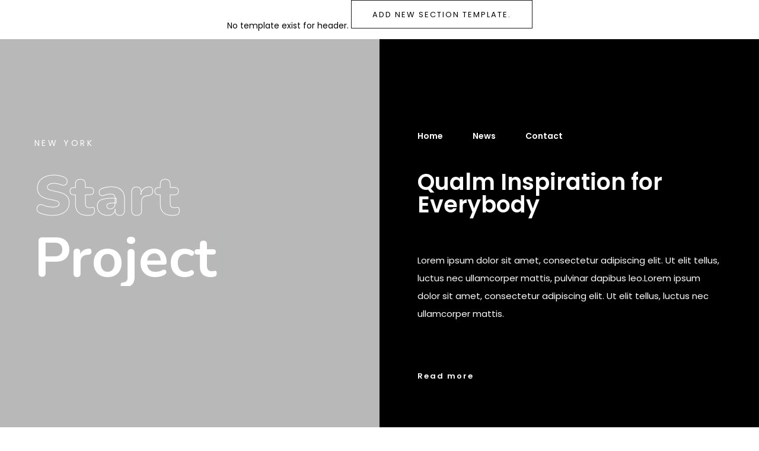

--- FILE ---
content_type: text/css
request_url: https://rjmj.email/wp-content/uploads/elementor/css/post-2981.css?ver=1667898940
body_size: 1843
content:
.elementor-2981 .elementor-element.elementor-element-8fa43d8 > .elementor-container > .elementor-column > .elementor-widget-wrap{align-content:flex-start;align-items:flex-start;}.elementor-2981 .elementor-element.elementor-element-8fa43d8{overflow:hidden;}.elementor-2981 .elementor-element.elementor-element-8fa43d8 .elementor-background-overlay{width:100%;height:100%;}.elementor-2981 .elementor-element.elementor-element-41cc4b50:not(.elementor-motion-effects-element-type-background) > .elementor-widget-wrap, .elementor-2981 .elementor-element.elementor-element-41cc4b50 > .elementor-widget-wrap > .elementor-motion-effects-container > .elementor-motion-effects-layer{background-image:url("https://ninetheme.com/themes/wavo/wp-content/uploads/2020/04/home-bg4.jpg");background-position:center center;background-repeat:no-repeat;background-size:cover;}.elementor-2981 .elementor-element.elementor-element-41cc4b50 > .elementor-element-populated >  .elementor-background-overlay{background-color:#000000;opacity:0.28;}.elementor-2981 .elementor-element.elementor-element-41cc4b50 > .elementor-element-populated{transition:background 0.3s, border 0.3s, border-radius 0.3s, box-shadow 0.3s;padding:26% 5% 0% 9%;}.elementor-2981 .elementor-element.elementor-element-41cc4b50 > .elementor-element-populated > .elementor-background-overlay{transition:background 0.3s, border-radius 0.3s, opacity 0.3s;}.elementor-2981 .elementor-element.elementor-element-10484b4b .elementor-heading-title{color:#FFFFFF;font-weight:400;text-transform:uppercase;letter-spacing:3.8px;}.elementor-2981 .elementor-element.elementor-element-10484b4b{z-index:2;}.elementor-2981 .elementor-element.elementor-element-3f731308.wavo-stroke.stroke-type-full .elementor-heading-title{-webkit-text-stroke-width:1px;color:transparent;-webkit-text-stroke-color:#FFFFFF;-webkit-text-fill-color:transparent;}.elementor-2981 .elementor-element.elementor-element-3f731308.wavo-stroke.stroke-type-part .elementor-heading-title b{-webkit-text-stroke-width:1px;color:transparent;-webkit-text-stroke-color:#FFFFFF;-webkit-text-fill-color:transparent;}.elementor-2981 .elementor-element.elementor-element-3f731308 .elementor-heading-title{color:#FFFFFF;font-family:"Nunito", Sans-serif;font-size:94px;font-weight:700;text-transform:capitalize;line-height:1.1em;letter-spacing:1.7px;}.elementor-2981 .elementor-element.elementor-element-3f731308 > .elementor-widget-container{margin:30px 0px 0px 0px;}.elementor-2981 .elementor-element.elementor-element-3f731308{z-index:2;}.elementor-2981 .elementor-element.elementor-element-12a6ed40 .animated_headline_wrapper,.elementor-2981 .elementor-element.elementor-element-12a6ed40 .animated_headline_wrapper b, .elementor-2981 .elementor-element.elementor-element-12a6ed40 .animated_headline_wrapper .typed-cursor,.elementor-2981 .elementor-element.elementor-element-12a6ed40 .animated_headline_wrapper .typed_before,.elementor-2981 .elementor-element.elementor-element-12a6ed40 .animated_headline_wrapper .typed_after{color:#FFFFFF;}.elementor-2981 .elementor-element.elementor-element-12a6ed40 .animated_headline_wrapper,.elementor-2981 .elementor-element.elementor-element-12a6ed40 .animated_headline_wrapper b,.elementor-2981 .elementor-element.elementor-element-12a6ed40 .animated_headline_wrapper .typed-cursor,.elementor-2981 .elementor-element.elementor-element-12a6ed40 .animated_headline_wrapper .typed_before,.elementor-2981 .elementor-element.elementor-element-12a6ed40 .animated_headline_wrapper .typed_after{font-family:"Nunito", Sans-serif;font-size:94px;font-weight:800;font-style:normal;line-height:1em;}.elementor-2981 .elementor-element.elementor-element-12a6ed40 .animated_headline_wrapper b{font-weight:700;font-style:normal;}.elementor-2981 .elementor-element.elementor-element-12a6ed40 > .elementor-widget-container{margin:5px 0px 0px 0px;}.elementor-2981 .elementor-element.elementor-element-12a6ed40{z-index:2;}.elementor-2981 .elementor-element.elementor-element-57ad2d90:not(.elementor-motion-effects-element-type-background) > .elementor-widget-wrap, .elementor-2981 .elementor-element.elementor-element-57ad2d90 > .elementor-widget-wrap > .elementor-motion-effects-container > .elementor-motion-effects-layer{background-color:#000000;}.elementor-2981 .elementor-element.elementor-element-57ad2d90 > .elementor-element-populated{transition:background 0.3s, border 0.3s, border-radius 0.3s, box-shadow 0.3s;padding:24% 10% 88% 10%;}.elementor-2981 .elementor-element.elementor-element-57ad2d90 > .elementor-element-populated > .elementor-background-overlay{transition:background 0.3s, border-radius 0.3s, opacity 0.3s;}.elementor-2981 .elementor-element.elementor-element-362e53fb .elementor-icon-list-items:not(.elementor-inline-items) .elementor-icon-list-item:not(:last-child){padding-bottom:calc(50px/2);}.elementor-2981 .elementor-element.elementor-element-362e53fb .elementor-icon-list-items:not(.elementor-inline-items) .elementor-icon-list-item:not(:first-child){margin-top:calc(50px/2);}.elementor-2981 .elementor-element.elementor-element-362e53fb .elementor-icon-list-items.elementor-inline-items .elementor-icon-list-item{margin-right:calc(50px/2);margin-left:calc(50px/2);}.elementor-2981 .elementor-element.elementor-element-362e53fb .elementor-icon-list-items.elementor-inline-items{margin-right:calc(-50px/2);margin-left:calc(-50px/2);}body.rtl .elementor-2981 .elementor-element.elementor-element-362e53fb .elementor-icon-list-items.elementor-inline-items .elementor-icon-list-item:after{left:calc(-50px/2);}body:not(.rtl) .elementor-2981 .elementor-element.elementor-element-362e53fb .elementor-icon-list-items.elementor-inline-items .elementor-icon-list-item:after{right:calc(-50px/2);}.elementor-2981 .elementor-element.elementor-element-362e53fb{--e-icon-list-icon-size:14px;}.elementor-2981 .elementor-element.elementor-element-362e53fb .elementor-icon-list-text{color:#FFFFFF;}.elementor-2981 .elementor-element.elementor-element-362e53fb .elementor-icon-list-item > .elementor-icon-list-text, .elementor-2981 .elementor-element.elementor-element-362e53fb .elementor-icon-list-item > a{font-weight:600;}.elementor-2981 .elementor-element.elementor-element-362e53fb > .elementor-widget-container{margin:0px 0px 50px 0px;}.elementor-2981 .elementor-element.elementor-element-532f7bfb .elementor-heading-title.animated .char{-webkit-animation:fadeInRight2 0.4s cubic-bezier(0.3, 0, 0.7, 1) both;animation:fadeInRight2 0.4s cubic-bezier(0.3, 0, 0.7, 1) both;-webkit-animation-delay:calc(50ms * var(--char-index));animation-delay:calc(50ms * var(--char-index));}.elementor-2981 .elementor-element.elementor-element-532f7bfb .elementor-heading-title.animated .word{-webkit-animation:fadeInRight2 0.4s cubic-bezier(0.3, 0, 0.7, 1) both;animation:fadeInRight2 0.4s cubic-bezier(0.3, 0, 0.7, 1) both;-webkit-animation-delay:calc(50ms * var(--word-index));animation-delay:calc(50ms * var(--word-index));}.elementor-2981 .elementor-element.elementor-element-532f7bfb .elementor-heading-title.splitting .whitespace{width:10px;}.elementor-2981 .elementor-element.elementor-element-532f7bfb .elementor-heading-title{color:#FFFFFF;}.elementor-2981 .elementor-element.elementor-element-532f7bfb > .elementor-widget-container{margin:0px 0px 60px 0px;}.elementor-2981 .elementor-element.elementor-element-1aad3601{color:#FFFFFF;font-size:15px;line-height:2em;}.elementor-2981 .elementor-element.elementor-element-1aad3601 > .elementor-widget-container{margin:0px 0px 80px 0px;}.elementor-2981 .elementor-element.elementor-element-37418580 .wavo-button:not(.btn-justify){text-align:left;}.elementor-2981 .elementor-element.elementor-element-37418580 .wavo-btn span{color:#FFFFFF;}.elementor-2981 .elementor-element.elementor-element-37418580 .wavo-button .wavo-btn span{font-weight:600;text-transform:none;}.elementor-2981 .elementor-element.elementor-element-37418580 .wavo-btn{padding-top:0px;padding-right:0px;padding-bottom:0px;padding-left:0px;border-style:solid;border-width:0px 0px 0px 0px;}.elementor-2981 .elementor-element.elementor-element-a78f772 > .elementor-container > .elementor-column > .elementor-widget-wrap{align-content:flex-start;align-items:flex-start;}.elementor-2981 .elementor-element.elementor-element-a78f772{overflow:hidden;}.elementor-2981 .elementor-element.elementor-element-a78f772 .elementor-background-overlay{width:100%;height:100%;}.elementor-2981 .elementor-element.elementor-element-1c32977a:not(.elementor-motion-effects-element-type-background) > .elementor-widget-wrap, .elementor-2981 .elementor-element.elementor-element-1c32977a > .elementor-widget-wrap > .elementor-motion-effects-container > .elementor-motion-effects-layer{background-color:#EFE9DD;}.elementor-2981 .elementor-element.elementor-element-1c32977a > .elementor-element-populated{transition:background 0.3s, border 0.3s, border-radius 0.3s, box-shadow 0.3s;padding:24% 10% 88% 10%;}.elementor-2981 .elementor-element.elementor-element-1c32977a > .elementor-element-populated > .elementor-background-overlay{transition:background 0.3s, border-radius 0.3s, opacity 0.3s;}.elementor-2981 .elementor-element.elementor-element-417112e .elementor-icon-list-items:not(.elementor-inline-items) .elementor-icon-list-item:not(:last-child){padding-bottom:calc(50px/2);}.elementor-2981 .elementor-element.elementor-element-417112e .elementor-icon-list-items:not(.elementor-inline-items) .elementor-icon-list-item:not(:first-child){margin-top:calc(50px/2);}.elementor-2981 .elementor-element.elementor-element-417112e .elementor-icon-list-items.elementor-inline-items .elementor-icon-list-item{margin-right:calc(50px/2);margin-left:calc(50px/2);}.elementor-2981 .elementor-element.elementor-element-417112e .elementor-icon-list-items.elementor-inline-items{margin-right:calc(-50px/2);margin-left:calc(-50px/2);}body.rtl .elementor-2981 .elementor-element.elementor-element-417112e .elementor-icon-list-items.elementor-inline-items .elementor-icon-list-item:after{left:calc(-50px/2);}body:not(.rtl) .elementor-2981 .elementor-element.elementor-element-417112e .elementor-icon-list-items.elementor-inline-items .elementor-icon-list-item:after{right:calc(-50px/2);}.elementor-2981 .elementor-element.elementor-element-417112e{--e-icon-list-icon-size:14px;}.elementor-2981 .elementor-element.elementor-element-417112e .elementor-icon-list-text{color:#000000;}.elementor-2981 .elementor-element.elementor-element-417112e .elementor-icon-list-item > .elementor-icon-list-text, .elementor-2981 .elementor-element.elementor-element-417112e .elementor-icon-list-item > a{font-weight:600;}.elementor-2981 .elementor-element.elementor-element-417112e > .elementor-widget-container{margin:0px 0px 50px 0px;}.elementor-2981 .elementor-element.elementor-element-127f26fa .elementor-heading-title.animated .char{-webkit-animation:fadeInUp2 0.4s cubic-bezier(0.3, 0, 0.7, 1) both;animation:fadeInUp2 0.4s cubic-bezier(0.3, 0, 0.7, 1) both;-webkit-animation-delay:calc(40ms * var(--char-index));animation-delay:calc(40ms * var(--char-index));}.elementor-2981 .elementor-element.elementor-element-127f26fa .elementor-heading-title.animated .word{-webkit-animation:fadeInUp2 0.4s cubic-bezier(0.3, 0, 0.7, 1) both;animation:fadeInUp2 0.4s cubic-bezier(0.3, 0, 0.7, 1) both;-webkit-animation-delay:calc(40ms * var(--word-index));animation-delay:calc(40ms * var(--word-index));}.elementor-2981 .elementor-element.elementor-element-127f26fa .elementor-heading-title.splitting .whitespace{width:10px;}.elementor-2981 .elementor-element.elementor-element-127f26fa .elementor-heading-title{color:#000000;}.elementor-2981 .elementor-element.elementor-element-127f26fa > .elementor-widget-container{margin:0px 0px 60px 0px;}.elementor-2981 .elementor-element.elementor-element-36064695{color:#000000;font-size:15px;line-height:2em;}.elementor-2981 .elementor-element.elementor-element-36064695 > .elementor-widget-container{margin:0px 0px 80px 0px;}.elementor-2981 .elementor-element.elementor-element-39a3744e .wavo-button:not(.btn-justify){text-align:left;}.elementor-2981 .elementor-element.elementor-element-39a3744e .wavo-btn span{color:#000000;}.elementor-2981 .elementor-element.elementor-element-39a3744e .wavo-button .wavo-btn span{font-weight:600;text-transform:none;}.elementor-2981 .elementor-element.elementor-element-39a3744e .wavo-btn{padding-top:0px;padding-right:0px;padding-bottom:0px;padding-left:0px;border-style:solid;border-width:0px 0px 0px 0px;}.elementor-2981 .elementor-element.elementor-element-74385cf7:not(.elementor-motion-effects-element-type-background) > .elementor-widget-wrap, .elementor-2981 .elementor-element.elementor-element-74385cf7 > .elementor-widget-wrap > .elementor-motion-effects-container > .elementor-motion-effects-layer{background-image:url("https://ninetheme.com/themes/wavo/wp-content/uploads/2020/04/work-x5.jpg");background-position:top right;background-repeat:no-repeat;background-size:cover;}.elementor-2981 .elementor-element.elementor-element-74385cf7 > .elementor-element-populated >  .elementor-background-overlay{background-color:#000000;opacity:0.28;}.elementor-2981 .elementor-element.elementor-element-74385cf7 > .elementor-element-populated{transition:background 0.3s, border 0.3s, border-radius 0.3s, box-shadow 0.3s;padding:26% 5% 0% 9%;}.elementor-2981 .elementor-element.elementor-element-74385cf7 > .elementor-element-populated > .elementor-background-overlay{transition:background 0.3s, border-radius 0.3s, opacity 0.3s;}.elementor-2981 .elementor-element.elementor-element-c724faf .elementor-heading-title{color:#FFFFFF;font-weight:400;text-transform:uppercase;letter-spacing:3.8px;}.elementor-2981 .elementor-element.elementor-element-c724faf{z-index:2;}.elementor-2981 .elementor-element.elementor-element-59ca0a23 .elementor-heading-title.animated .char{-webkit-animation:fadeIn2 0.4s cubic-bezier(0.3, 0, 0.7, 1) both;animation:fadeIn2 0.4s cubic-bezier(0.3, 0, 0.7, 1) both;-webkit-animation-delay:calc(40ms * var(--char-index));animation-delay:calc(40ms * var(--char-index));}.elementor-2981 .elementor-element.elementor-element-59ca0a23 .elementor-heading-title.animated .word{-webkit-animation:fadeIn2 0.4s cubic-bezier(0.3, 0, 0.7, 1) both;animation:fadeIn2 0.4s cubic-bezier(0.3, 0, 0.7, 1) both;-webkit-animation-delay:calc(40ms * var(--word-index));animation-delay:calc(40ms * var(--word-index));}.elementor-2981 .elementor-element.elementor-element-59ca0a23 .elementor-heading-title.splitting .whitespace{width:15px;}.elementor-2981 .elementor-element.elementor-element-59ca0a23 .elementor-heading-title{color:#FFFFFF;font-family:"Nunito", Sans-serif;font-size:94px;font-weight:700;text-transform:capitalize;line-height:1.1em;letter-spacing:1.7px;}.elementor-2981 .elementor-element.elementor-element-59ca0a23 > .elementor-widget-container{margin:30px 0px 0px 0px;}.elementor-2981 .elementor-element.elementor-element-59ca0a23{width:480px;max-width:480px;z-index:2;}.elementor-2981 .elementor-element.elementor-element-68401fc6 > .elementor-container > .elementor-column > .elementor-widget-wrap{align-content:flex-start;align-items:flex-start;}.elementor-2981 .elementor-element.elementor-element-68401fc6{overflow:hidden;}.elementor-2981 .elementor-element.elementor-element-68401fc6 .elementor-background-overlay{width:100%;height:100%;}.elementor-2981 .elementor-element.elementor-element-66c4df81:not(.elementor-motion-effects-element-type-background) > .elementor-widget-wrap, .elementor-2981 .elementor-element.elementor-element-66c4df81 > .elementor-widget-wrap > .elementor-motion-effects-container > .elementor-motion-effects-layer{background-image:url("https://ninetheme.com/themes/wavo/wp-content/uploads/2020/04/home-bg1.jpg");background-position:center center;background-repeat:no-repeat;background-size:cover;}.elementor-2981 .elementor-element.elementor-element-66c4df81 > .elementor-element-populated >  .elementor-background-overlay{background-color:#000000;opacity:0.28;}.elementor-2981 .elementor-element.elementor-element-66c4df81 > .elementor-element-populated{transition:background 0.3s, border 0.3s, border-radius 0.3s, box-shadow 0.3s;padding:26% 5% 0% 9%;}.elementor-2981 .elementor-element.elementor-element-66c4df81 > .elementor-element-populated > .elementor-background-overlay{transition:background 0.3s, border-radius 0.3s, opacity 0.3s;}.elementor-2981 .elementor-element.elementor-element-1f462704 .elementor-heading-title{color:#FFFFFF;font-weight:400;text-transform:uppercase;letter-spacing:3.8px;}.elementor-2981 .elementor-element.elementor-element-1f462704{z-index:2;}.elementor-2981 .elementor-element.elementor-element-2180f8a2 .elementor-heading-title.animated .char{-webkit-animation:fadeIn2 0.4s cubic-bezier(0.3, 0, 0.7, 1) both;animation:fadeIn2 0.4s cubic-bezier(0.3, 0, 0.7, 1) both;-webkit-animation-delay:calc(40ms * var(--char-index));animation-delay:calc(40ms * var(--char-index));}.elementor-2981 .elementor-element.elementor-element-2180f8a2 .elementor-heading-title.animated .word{-webkit-animation:fadeIn2 0.4s cubic-bezier(0.3, 0, 0.7, 1) both;animation:fadeIn2 0.4s cubic-bezier(0.3, 0, 0.7, 1) both;-webkit-animation-delay:calc(40ms * var(--word-index));animation-delay:calc(40ms * var(--word-index));}.elementor-2981 .elementor-element.elementor-element-2180f8a2 .elementor-heading-title.splitting .whitespace{width:15px;}.elementor-2981 .elementor-element.elementor-element-2180f8a2 .elementor-heading-title{color:#FFFFFF;font-family:"Nunito", Sans-serif;font-size:94px;font-weight:700;text-transform:capitalize;line-height:1.1em;letter-spacing:1.7px;}.elementor-2981 .elementor-element.elementor-element-2180f8a2 > .elementor-widget-container{margin:30px 0px 0px 0px;}.elementor-2981 .elementor-element.elementor-element-2180f8a2{width:480px;max-width:480px;z-index:2;}.elementor-2981 .elementor-element.elementor-element-7c25cfd2:not(.elementor-motion-effects-element-type-background) > .elementor-widget-wrap, .elementor-2981 .elementor-element.elementor-element-7c25cfd2 > .elementor-widget-wrap > .elementor-motion-effects-container > .elementor-motion-effects-layer{background-color:#54595F;}.elementor-2981 .elementor-element.elementor-element-7c25cfd2 > .elementor-element-populated{transition:background 0.3s, border 0.3s, border-radius 0.3s, box-shadow 0.3s;padding:23% 10% 88% 10%;}.elementor-2981 .elementor-element.elementor-element-7c25cfd2 > .elementor-element-populated > .elementor-background-overlay{transition:background 0.3s, border-radius 0.3s, opacity 0.3s;}.elementor-2981 .elementor-element.elementor-element-5354365f .elementor-icon-list-items:not(.elementor-inline-items) .elementor-icon-list-item:not(:last-child){padding-bottom:calc(50px/2);}.elementor-2981 .elementor-element.elementor-element-5354365f .elementor-icon-list-items:not(.elementor-inline-items) .elementor-icon-list-item:not(:first-child){margin-top:calc(50px/2);}.elementor-2981 .elementor-element.elementor-element-5354365f .elementor-icon-list-items.elementor-inline-items .elementor-icon-list-item{margin-right:calc(50px/2);margin-left:calc(50px/2);}.elementor-2981 .elementor-element.elementor-element-5354365f .elementor-icon-list-items.elementor-inline-items{margin-right:calc(-50px/2);margin-left:calc(-50px/2);}body.rtl .elementor-2981 .elementor-element.elementor-element-5354365f .elementor-icon-list-items.elementor-inline-items .elementor-icon-list-item:after{left:calc(-50px/2);}body:not(.rtl) .elementor-2981 .elementor-element.elementor-element-5354365f .elementor-icon-list-items.elementor-inline-items .elementor-icon-list-item:after{right:calc(-50px/2);}.elementor-2981 .elementor-element.elementor-element-5354365f{--e-icon-list-icon-size:14px;}.elementor-2981 .elementor-element.elementor-element-5354365f .elementor-icon-list-text{color:#FFFFFF;}.elementor-2981 .elementor-element.elementor-element-5354365f .elementor-icon-list-item > .elementor-icon-list-text, .elementor-2981 .elementor-element.elementor-element-5354365f .elementor-icon-list-item > a{font-weight:600;}.elementor-2981 .elementor-element.elementor-element-5354365f > .elementor-widget-container{margin:0px 0px 50px 0px;}.elementor-2981 .elementor-element.elementor-element-11dad587 .elementor-heading-title.animated .char{-webkit-animation:bounceIn2 0.4s cubic-bezier(0.3, 0, 0.7, 1) both;animation:bounceIn2 0.4s cubic-bezier(0.3, 0, 0.7, 1) both;-webkit-animation-delay:calc(60ms * var(--char-index));animation-delay:calc(60ms * var(--char-index));}.elementor-2981 .elementor-element.elementor-element-11dad587 .elementor-heading-title.animated .word{-webkit-animation:bounceIn2 0.4s cubic-bezier(0.3, 0, 0.7, 1) both;animation:bounceIn2 0.4s cubic-bezier(0.3, 0, 0.7, 1) both;-webkit-animation-delay:calc(60ms * var(--word-index));animation-delay:calc(60ms * var(--word-index));}.elementor-2981 .elementor-element.elementor-element-11dad587 .elementor-heading-title.splitting .whitespace{width:10px;}.elementor-2981 .elementor-element.elementor-element-11dad587 .elementor-heading-title{color:#FFFFFF;}.elementor-2981 .elementor-element.elementor-element-11dad587 > .elementor-widget-container{margin:0px 0px 60px 0px;}.elementor-2981 .elementor-element.elementor-element-7a076d43{color:#FFFFFF;font-size:15px;line-height:2em;}.elementor-2981 .elementor-element.elementor-element-7a076d43 > .elementor-widget-container{margin:0px 0px 80px 0px;}.elementor-2981 .elementor-element.elementor-element-1374d364 .wavo-button:not(.btn-justify){text-align:left;}.elementor-2981 .elementor-element.elementor-element-1374d364 .wavo-btn span{color:#FFFFFF;}.elementor-2981 .elementor-element.elementor-element-1374d364 .wavo-button .wavo-btn span{font-weight:600;text-transform:none;}.elementor-2981 .elementor-element.elementor-element-1374d364 .wavo-btn{padding-top:0px;padding-right:0px;padding-bottom:0px;padding-left:0px;border-style:solid;border-width:0px 0px 0px 0px;}.elementor-2981 .elementor-element.elementor-element-7802e592 > .elementor-container > .elementor-column > .elementor-widget-wrap{align-content:flex-start;align-items:flex-start;}.elementor-2981 .elementor-element.elementor-element-7802e592{overflow:hidden;}.elementor-2981 .elementor-element.elementor-element-7802e592 .elementor-background-overlay{width:100%;height:100%;}.elementor-bc-flex-widget .elementor-2981 .elementor-element.elementor-element-212785e0.elementor-column .elementor-widget-wrap{align-items:space-between;}.elementor-2981 .elementor-element.elementor-element-212785e0.elementor-column.elementor-element[data-element_type="column"] > .elementor-widget-wrap.elementor-element-populated{align-content:space-between;align-items:space-between;}.elementor-2981 .elementor-element.elementor-element-212785e0.elementor-column > .elementor-widget-wrap{justify-content:flex-end;}.elementor-2981 .elementor-element.elementor-element-212785e0:not(.elementor-motion-effects-element-type-background) > .elementor-widget-wrap, .elementor-2981 .elementor-element.elementor-element-212785e0 > .elementor-widget-wrap > .elementor-motion-effects-container > .elementor-motion-effects-layer{background-color:#F2295B;}.elementor-2981 .elementor-element.elementor-element-212785e0 > .elementor-element-populated{transition:background 0.3s, border 0.3s, border-radius 0.3s, box-shadow 0.3s;padding:24% 10% 88% 10%;}.elementor-2981 .elementor-element.elementor-element-212785e0 > .elementor-element-populated > .elementor-background-overlay{transition:background 0.3s, border-radius 0.3s, opacity 0.3s;}.elementor-2981 .elementor-element.elementor-element-b9f32fb .elementor-icon-list-items:not(.elementor-inline-items) .elementor-icon-list-item:not(:last-child){padding-bottom:calc(50px/2);}.elementor-2981 .elementor-element.elementor-element-b9f32fb .elementor-icon-list-items:not(.elementor-inline-items) .elementor-icon-list-item:not(:first-child){margin-top:calc(50px/2);}.elementor-2981 .elementor-element.elementor-element-b9f32fb .elementor-icon-list-items.elementor-inline-items .elementor-icon-list-item{margin-right:calc(50px/2);margin-left:calc(50px/2);}.elementor-2981 .elementor-element.elementor-element-b9f32fb .elementor-icon-list-items.elementor-inline-items{margin-right:calc(-50px/2);margin-left:calc(-50px/2);}body.rtl .elementor-2981 .elementor-element.elementor-element-b9f32fb .elementor-icon-list-items.elementor-inline-items .elementor-icon-list-item:after{left:calc(-50px/2);}body:not(.rtl) .elementor-2981 .elementor-element.elementor-element-b9f32fb .elementor-icon-list-items.elementor-inline-items .elementor-icon-list-item:after{right:calc(-50px/2);}.elementor-2981 .elementor-element.elementor-element-b9f32fb{--e-icon-list-icon-size:14px;}.elementor-2981 .elementor-element.elementor-element-b9f32fb .elementor-icon-list-text{color:#FFFFFF;}.elementor-2981 .elementor-element.elementor-element-b9f32fb .elementor-icon-list-item > .elementor-icon-list-text, .elementor-2981 .elementor-element.elementor-element-b9f32fb .elementor-icon-list-item > a{font-weight:600;}.elementor-2981 .elementor-element.elementor-element-b9f32fb > .elementor-widget-container{margin:0px 0px 50px 0px;}.elementor-2981 .elementor-element.elementor-element-509a099 .elementor-heading-title.animated .char{-webkit-animation:fadeIn2 0.4s cubic-bezier(0.3, 0, 0.7, 1) both;animation:fadeIn2 0.4s cubic-bezier(0.3, 0, 0.7, 1) both;-webkit-animation-delay:calc(47ms * var(--char-index));animation-delay:calc(47ms * var(--char-index));}.elementor-2981 .elementor-element.elementor-element-509a099 .elementor-heading-title.animated .word{-webkit-animation:fadeIn2 0.4s cubic-bezier(0.3, 0, 0.7, 1) both;animation:fadeIn2 0.4s cubic-bezier(0.3, 0, 0.7, 1) both;-webkit-animation-delay:calc(47ms * var(--word-index));animation-delay:calc(47ms * var(--word-index));}.elementor-2981 .elementor-element.elementor-element-509a099 .elementor-heading-title.splitting .whitespace{width:10px;}.elementor-2981 .elementor-element.elementor-element-509a099 .elementor-heading-title{color:#FFFFFF;}.elementor-2981 .elementor-element.elementor-element-509a099 > .elementor-widget-container{margin:0px 0px 60px 0px;}.elementor-2981 .elementor-element.elementor-element-5b67b541{color:#FFFFFF;font-size:15px;line-height:2em;}.elementor-2981 .elementor-element.elementor-element-5b67b541 > .elementor-widget-container{margin:0px 0px 80px 0px;}.elementor-2981 .elementor-element.elementor-element-628ddb27 .wavo-button:not(.btn-justify){text-align:left;}.elementor-2981 .elementor-element.elementor-element-628ddb27 .wavo-btn span{color:#FFFFFF;}.elementor-2981 .elementor-element.elementor-element-628ddb27 .wavo-button .wavo-btn span{font-weight:600;text-transform:none;}.elementor-2981 .elementor-element.elementor-element-628ddb27 .wavo-btn{padding-top:0px;padding-right:0px;padding-bottom:0px;padding-left:0px;border-style:solid;border-width:0px 0px 0px 0px;}.elementor-2981 .elementor-element.elementor-element-69814f73:not(.elementor-motion-effects-element-type-background) > .elementor-widget-wrap, .elementor-2981 .elementor-element.elementor-element-69814f73 > .elementor-widget-wrap > .elementor-motion-effects-container > .elementor-motion-effects-layer{background-image:url("https://ninetheme.com/themes/wavo/wp-content/uploads/2020/04/two-images-4.jpg");background-position:top center;background-repeat:no-repeat;background-size:cover;}.elementor-2981 .elementor-element.elementor-element-69814f73 > .elementor-element-populated >  .elementor-background-overlay{background-color:#000000;opacity:0.28;}.elementor-2981 .elementor-element.elementor-element-69814f73 > .elementor-element-populated{transition:background 0.3s, border 0.3s, border-radius 0.3s, box-shadow 0.3s;padding:26% 5% 0% 9%;}.elementor-2981 .elementor-element.elementor-element-69814f73 > .elementor-element-populated > .elementor-background-overlay{transition:background 0.3s, border-radius 0.3s, opacity 0.3s;}.elementor-2981 .elementor-element.elementor-element-42d4fe11 .elementor-heading-title{color:#FFFFFF;font-weight:400;text-transform:uppercase;letter-spacing:3.8px;}.elementor-2981 .elementor-element.elementor-element-42d4fe11{z-index:2;}.elementor-2981 .elementor-element.elementor-element-7aa8f7e9 .elementor-heading-title.animated .char{-webkit-animation:fadeIn2 0.4s cubic-bezier(0.3, 0, 0.7, 1) both;animation:fadeIn2 0.4s cubic-bezier(0.3, 0, 0.7, 1) both;-webkit-animation-delay:calc(50ms * var(--char-index));animation-delay:calc(50ms * var(--char-index));}.elementor-2981 .elementor-element.elementor-element-7aa8f7e9 .elementor-heading-title.animated .word{-webkit-animation:fadeIn2 0.4s cubic-bezier(0.3, 0, 0.7, 1) both;animation:fadeIn2 0.4s cubic-bezier(0.3, 0, 0.7, 1) both;-webkit-animation-delay:calc(50ms * var(--word-index));animation-delay:calc(50ms * var(--word-index));}.elementor-2981 .elementor-element.elementor-element-7aa8f7e9 .elementor-heading-title.splitting .whitespace{width:5px;}.elementor-2981 .elementor-element.elementor-element-7aa8f7e9 .elementor-heading-title{color:#FFFFFF;font-family:"Nunito", Sans-serif;font-size:94px;font-weight:700;text-transform:capitalize;line-height:1.1em;letter-spacing:1.7px;}.elementor-2981 .elementor-element.elementor-element-7aa8f7e9 > .elementor-widget-container{margin:30px 0px 0px 0px;}.elementor-2981 .elementor-element.elementor-element-7aa8f7e9{width:480px;max-width:480px;z-index:2;}@media(min-width:1025px){.elementor-2981 .elementor-element.elementor-element-74385cf7:not(.elementor-motion-effects-element-type-background) > .elementor-widget-wrap, .elementor-2981 .elementor-element.elementor-element-74385cf7 > .elementor-widget-wrap > .elementor-motion-effects-container > .elementor-motion-effects-layer{background-attachment:fixed;}}@media(max-width:1024px){.elementor-2981 .elementor-element.elementor-element-41cc4b50 > .elementor-element-populated{padding:40% 0% 0% 14%;}.elementor-2981 .elementor-element.elementor-element-3f731308 .elementor-heading-title{font-size:80px;}.elementor-2981 .elementor-element.elementor-element-12a6ed40 .animated_headline_wrapper,.elementor-2981 .elementor-element.elementor-element-12a6ed40 .animated_headline_wrapper b,.elementor-2981 .elementor-element.elementor-element-12a6ed40 .animated_headline_wrapper .typed-cursor,.elementor-2981 .elementor-element.elementor-element-12a6ed40 .animated_headline_wrapper .typed_before,.elementor-2981 .elementor-element.elementor-element-12a6ed40 .animated_headline_wrapper .typed_after{font-size:74px;}.elementor-2981 .elementor-element.elementor-element-57ad2d90 > .elementor-element-populated{padding:40% 0% 32% 9%;}.elementor-2981 .elementor-element.elementor-element-1c32977a > .elementor-element-populated{padding:20% 10% 17% 9%;}.elementor-2981 .elementor-element.elementor-element-74385cf7 > .elementor-element-populated{padding:20% 0% 2% 8%;}.elementor-2981 .elementor-element.elementor-element-59ca0a23 .elementor-heading-title{font-size:65px;}.elementor-2981 .elementor-element.elementor-element-66c4df81 > .elementor-element-populated{padding:20% 0% 0% 10%;}.elementor-2981 .elementor-element.elementor-element-2180f8a2 .elementor-heading-title{font-size:65px;}.elementor-2981 .elementor-element.elementor-element-7c25cfd2 > .elementor-element-populated{padding:20% 10% 15% 10%;}.elementor-2981 .elementor-element.elementor-element-212785e0 > .elementor-element-populated{padding:20% 10% 15% 15%;}.elementor-2981 .elementor-element.elementor-element-69814f73 > .elementor-element-populated{padding:20% 0% 20% 10%;}.elementor-2981 .elementor-element.elementor-element-7aa8f7e9 .elementor-heading-title{font-size:65px;}}@media(max-width:767px){.elementor-2981 .elementor-element.elementor-element-41cc4b50 > .elementor-element-populated{padding:50% 0% 20% 10%;}.elementor-2981 .elementor-element.elementor-element-417112e .elementor-icon-list-items:not(.elementor-inline-items) .elementor-icon-list-item:not(:last-child){padding-bottom:calc(30px/2);}.elementor-2981 .elementor-element.elementor-element-417112e .elementor-icon-list-items:not(.elementor-inline-items) .elementor-icon-list-item:not(:first-child){margin-top:calc(30px/2);}.elementor-2981 .elementor-element.elementor-element-417112e .elementor-icon-list-items.elementor-inline-items .elementor-icon-list-item{margin-right:calc(30px/2);margin-left:calc(30px/2);}.elementor-2981 .elementor-element.elementor-element-417112e .elementor-icon-list-items.elementor-inline-items{margin-right:calc(-30px/2);margin-left:calc(-30px/2);}body.rtl .elementor-2981 .elementor-element.elementor-element-417112e .elementor-icon-list-items.elementor-inline-items .elementor-icon-list-item:after{left:calc(-30px/2);}body:not(.rtl) .elementor-2981 .elementor-element.elementor-element-417112e .elementor-icon-list-items.elementor-inline-items .elementor-icon-list-item:after{right:calc(-30px/2);}.elementor-2981 .elementor-element.elementor-element-74385cf7 > .elementor-element-populated{padding:20% 0% 20% 8%;}.elementor-2981 .elementor-element.elementor-element-66c4df81 > .elementor-element-populated{padding:20% 0% 20% 8%;}.elementor-2981 .elementor-element.elementor-element-69814f73 > .elementor-element-populated{padding:20% 0% 20% 10%;}}

--- FILE ---
content_type: application/x-javascript
request_url: https://rjmj.email/wp-content/plugins/wavo-elementor-addons/assets/front/js/animated-headline/script.js?ver=1.0.0
body_size: 1121
content:
!(function ($) {

    // ntrAnimatedHeadline
    //set animation timing
    var animationDelay = 2500,
    //loading bar effect
    barAnimationDelay = 3800,
    barWaiting = barAnimationDelay - 3000, //3000 is the duration of the transition on the loading bar - set in the scss/css file
    //letters effect
    lettersDelay = 50,
    //type effect
    typeLettersDelay = 150,
    selectionDuration = 500,
    typeAnimationDelay = selectionDuration + 800,
    //clip effect
    revealDuration = 600,
    revealAnimationDelay = 1500;

    function ntrAnimatedHeadline($scope, $) {
        $scope.find('.animated_headline_wrapper').each(function () {
            var myContainer = $(this);
            if (myContainer.length) {

                initHeadline(myContainer);
            }
        });
    }


    function initHeadline(myContainer) {
        //insert <i> element for each letter of a changing word
        singleLetters( myContainer.find('.headline.letters b') );
        //initialise headline animation
        animateHeadline(myContainer.find('.headline'));
    }

    function singleLetters($words) {
        $words.each(function(){
            var word = $(this),
            letters = word.text().split(''),
            selected = word.hasClass('is-visible');
            for (i in letters) {
                if(word.parents('.rotate-2').length > 0) letters[i] = '<em>' + letters[i] + '</em>';
                letters[i] = (selected) ? '<small class="in">' + letters[i] + '</small>': '<small>' + letters[i] + '</small>';
            }
            var newLetters = letters.join('');
            word.html(newLetters);
        });
    }

    function animateHeadline($headlines) {
        var duration = animationDelay;
        $headlines.each(function(){
            var headline = $(this);

            if(headline.hasClass('loading-bar')) {
                duration = barAnimationDelay;
                setTimeout(function(){ headline.find('.words-wrapper').addClass('is-loading') }, barWaiting);
            } else if (headline.hasClass('clip')){
                var spanWrapper = headline.find('.words-wrapper'),
                newWidth = spanWrapper.width() + 10
                spanWrapper.css('width', newWidth);
            } else if (!headline.hasClass('type') ) {
                //assign to .words-wrapper the width of its longest word
                var words = headline.find('.words-wrapper b'),
                width = 0;
                words.each(function(){
                    var wordWidth = $(this).width();
                    if (wordWidth > width) width = wordWidth;
                });
                headline.find('.words-wrapper').css('width', width);
            };

            //trigger animation
            setTimeout(function(){ hideWord( headline.find('.is-visible').eq(0) ) }, duration);
        });
    }

    function hideWord($word) {
        var nextWord = takeNext($word);

        if($word.parents('.headline').hasClass('type')) {
            var parentSpan = $word.parent('.words-wrapper');
            parentSpan.addClass('selected').removeClass('waiting');
            setTimeout(function(){
                parentSpan.removeClass('selected');
                $word.removeClass('is-visible').addClass('is-hidden').children('small').removeClass('in').addClass('out');
            }, selectionDuration);
            setTimeout(function(){ showWord(nextWord, typeLettersDelay) }, typeAnimationDelay);

        } else if($word.parents('.headline').hasClass('letters')) {
            var bool = ($word.children('small').length >= nextWord.children('small').length) ? true : false;
            hideLetter($word.find('small').eq(0), $word, bool, lettersDelay);
            showLetter(nextWord.find('small').eq(0), nextWord, bool, lettersDelay);

        }  else if($word.parents('.headline').hasClass('clip')) {
            $word.parents('.words-wrapper').animate({ width : '2px' }, revealDuration, function(){
                switchWord($word, nextWord);
                showWord(nextWord);
            });

        } else if ($word.parents('.headline').hasClass('loading-bar')){
            $word.parents('.words-wrapper').removeClass('is-loading');
            switchWord($word, nextWord);
            setTimeout(function(){ hideWord(nextWord) }, barAnimationDelay);
            setTimeout(function(){ $word.parents('.words-wrapper').addClass('is-loading') }, barWaiting);

        } else {
            switchWord($word, nextWord);
            setTimeout(function(){ hideWord(nextWord) }, animationDelay);
        }
    }

    function showWord($word, $duration) {
        if($word.parents('.headline').hasClass('type')) {
            showLetter($word.find('small').eq(0), $word, false, $duration);
            $word.addClass('is-visible').removeClass('is-hidden');

        }  else if($word.parents('.headline').hasClass('clip')) {
            $word.parents('.words-wrapper').animate({ 'width' : $word.width() + 10 }, revealDuration, function(){
                setTimeout(function(){ hideWord($word) }, revealAnimationDelay);
            });
        }
    }

    function hideLetter($letter, $word, $bool, $duration) {
        $letter.removeClass('in').addClass('out');

        if(!$letter.is(':last-child')) {
            setTimeout(function(){ hideLetter($letter.next(), $word, $bool, $duration); }, $duration);
        } else if($bool) {
            setTimeout(function(){ hideWord(takeNext($word)) }, animationDelay);
        }

        if($letter.is(':last-child') && $('html').hasClass('no-csstransitions')) {
            var nextWord = takeNext($word);
            switchWord($word, nextWord);
        }
    }

    function showLetter($letter, $word, $bool, $duration) {
        $letter.addClass('in').removeClass('out');

        if(!$letter.is(':last-child')) {
            setTimeout(function(){ showLetter($letter.next(), $word, $bool, $duration); }, $duration);
        } else {
            if($word.parents('.headline').hasClass('type')) { setTimeout(function(){ $word.parents('.words-wrapper').addClass('waiting'); }, 200);}
            if(!$bool) { setTimeout(function(){ hideWord($word) }, animationDelay) }
        }
    }

    function takeNext($word) {
        return (!$word.is(':last-child')) ? $word.next() : $word.parent().children().eq(0);
    }

    function takePrev($word) {
        return (!$word.is(':first-child')) ? $word.prev() : $word.parent().children().last();
    }
    
    function switchWord($oldWord, $newWord) {
        $oldWord.removeClass('is-visible').addClass('is-hidden');
        $newWord.removeClass('is-hidden').addClass('is-visible');
    }

    jQuery(window).on('elementor/frontend/init', function () {
        elementorFrontend.hooks.addAction( 'frontend/element_ready/wavo-animated-headline.default', ntrAnimatedHeadline );
        elementorFrontend.hooks.addAction('frontend/element_ready/wavo-onepage.default', ntrAnimatedHeadline);
    });

})(jQuery);


--- FILE ---
content_type: application/x-javascript
request_url: https://rjmj.email/wp-content/plugins/wavo-elementor-addons/assets/front/js/custom-scripts.js?ver=2.1.7
body_size: 13521
content:
/* NT Addons for Elementor v1.0 */

!(function ($) {
    $.fn.shuffle = function() {

        var allElems = this.get(),
            getRandom = function(max) {
                return Math.floor(Math.random() * max);
            },
            shuffled = $.map(allElems, function(){
                var random = getRandom(allElems.length),
                    randEl = $(allElems[random]).clone(true)[0];
                allElems.splice(random, 1);
                return randEl;
           });

        this.each(function(i){
            $(this).replaceWith($(shuffled[i]));
        });

        return $(shuffled);

    };
    // wavoSliderHero
    function wavoSliderHero($scope, $) {
        $scope.find('.slider-hero-type-template >.elementor[data-elementor-type="section"] .elementor-section-wrap').each(function () {
            var wavoSlickContent = $( this );
            if(!wavoSlickContent.length) return;
            wavoSlickContent.addClass( 'slick-slider' );

            wavoSlickContent.find('.elementor-element[data-element_type="section"]').each(function () {
                $( this ).addClass( 'slick-slide slick-template' );
            });
        });

        $scope.find('.slider-hero').each(function () {

            var wavoSlider = $( this );
            var wavoSliderHero = wavoSlider.find( '.slick-slider' );
            var myData      = wavoSlider.data( 'slider-settings' );

            var mydots      = myData.dots;
            var mydots2     = myData.dots2;
            var mydots3     = myData.dots3;
            var myspeed     = myData.speed;
            var myarrows    = myData.arrows;
            var myarrows2   = myData.arrows2;
            var myarrows3   = myData.arrows3;
            var myfade      = myData.fade;
            var myautoplay  = myData.autoplay;

            if(!wavoSliderHero.length) return;
            wavoSliderHero.slick({
                speed: myspeed,
                fade: myfade,
                autoplay:myautoplay,
                mobileFirst:true,
                adaptiveHeight: true,
                cssEase: 'linear',
                prevArrow: '<span class="slick-prev"><span class="icon is-back"></span></span>',
                nextArrow: '<span class="slick-next"><span class="icon is-next"></span></span>',
                responsive: [
                    {
                        breakpoint: 1024,
                        settings: {
                            arrows: myarrows,
                            dots: mydots
                        },
                    },
                    {
                        breakpoint: 768,
                        settings: {
                            arrows: myarrows2,
                            dots: mydots2
                        },
                    },
                    {
                        breakpoint: 480,
                        settings: {
                            arrows: myarrows3,
                            dots: mydots3
                        }
                    }
                ]
            });
            // On before slide change
            wavoSliderHero.on('beforeChange', function(event, slick, currentSlide, nextSlide){

                $( ".slick-slide:not(.slick-active)" ).find('[data-settings]').each(function (index,elem) {
                    var $this = $( elem );
                    var $settings = $this.attr( "data-settings");
                    var jsonString = $.parseJSON($settings);
                    var animation = jsonString._animation;
                    $( elem ).removeClass( animation );
                    var delay = jsonString._animation_delay;
                    $( elem ).hide();

                });

            });
            // On before slide change
            wavoSliderHero.on('afterChange', function(event, slick, currentSlide, nextSlide){
                $( ".slick-slide.slick-active" ).find('[data-settings]').each(function (index,elem) {
                    var $this = $( elem );
                    var $settings = $this.attr( "data-settings");
                    var jsonString = $.parseJSON($settings);
                    var animation = jsonString._animation;
                    $( elem ).addClass( animation ).show();
                });

            });
        });

        $scope.find('.slider-hero2').each(function () {
            var wavoSlider2 = $( this );
            var wavoSliderHero2 = wavoSlider2.find( '.slick-slider' );
            var myData      = wavoSlider.data( 'slider-settings' );

            var mydots      = myData.dots;
            var mydots2     = myData.dots2;
            var mydots3     = myData.dots3;
            var myspeed     = myData.speed;
            var myarrows    = myData.arrows;
            var myarrows2   = myData.arrows2;
            var myarrows3   = myData.arrows3;
            var myfade      = myData.fade;
            var myautoplay  = myData.autoplay;

            if(!wavoSliderHero2.length) return;
            wavoSliderHero2.not('.slick-initialized').slick({
                speed: myspeed,
                fade: myfade,
                autoplay:myautoplay,
                mobileFirst:true,
                adaptiveHeight: true,
                cssEase: 'linear',
                prevArrow: '<span class="slick-prev"><span class="icon is-back"></span></span>',
                nextArrow: '<span class="slick-next"><span class="icon is-next"></span></span>',
                responsive: [
                    {
                        breakpoint: 1024,
                        settings: {
                            arrows: myarrows,
                            dots: mydots
                        },
                    },
                    {
                        breakpoint: 768,
                        settings: {
                            arrows: myarrows2,
                            dots: mydots2
                        },
                    },
                    {
                        breakpoint: 480,
                        settings: {
                            arrows: myarrows3,
                            dots: mydots3
                        }
                    }
                ]
            });
        });
    }

    /* homeSlider */
    function wavoHomeSlider($scope, $) {
        $scope.find('.home-slider').each(function () {
            var mySlider      = $( this );
            var myData        = mySlider.data( 'slider-settings' );
            var mySocials     = mySlider.find('.social .icon');

            var myspeed       = myData.speed;
            var myarrows      = myData.arrows;
            var myparallax    = myData.parallax;
            var mymobparallax = myData.mobparallax;
            var myautoplay    = myData.autoplay;
            var myloop        = myData.loop;
            var windowWidth   = window.innerWidth;
            var getmobile     = windowWidth <= 1024 ? true : false;
            var parallax;

            var parallaxSlider;
            var parallaxSliderOptions = {
                speed       : myspeed,
                autoplay    : myautoplay,
                parallax    : myparallax,
                loop        : myloop,
                //watchOverflow: true,
                watchSlidesVisibility: true,
                observer: true,
                observeParents: true,
                resizeObserver: true,
                pagination  : {
                    el: '.slider .parallax-slider .swiper-pagination',
                    clickable: true
                },
                on: {
                    init: function () {
                        var swiper = this;
                        if ( true == myparallax ) {
                            if ( getmobile && false == mymobparallax ) {
                                parallax = false;
                            } else {
                                parallax = true;
                            }
                        } else {
                            parallax = false;
                        }
                        for ( var i = 0; i < swiper.slides.length; i++ ) {
                            if ( parallax ) {
                                $( swiper.slides[i] ).find( '.bg-img' ).attr({ 'data-swiper-parallax': 0.75 * swiper.width });
                            }
                        }
                    },
                    resize: function () {
                        var swiper = this;
                        if ( true == myparallax ) {
                            if ( getmobile && false == mymobparallax ) {
                                parallax = false;
                            } else {
                                parallax = true;
                            }
                        } else {
                            parallax = false;
                        }
                        for ( var i = 0; i < swiper.slides.length; i++ ) {
                            if ( parallax ) {
                                $( swiper.slides[i] ).find( '.bg-img' ).attr({ 'data-swiper-parallax': 0.75 * swiper.width });
                            }
                        }

                        this.update();
                    },
                    slideChange: function () {
                        var inactiveSlid = $( '.swiper-slide:not(.swiper-slide-visible)' );
                        inactiveSlid.each(function () {
                            $(this).removeClass( 'slide-item-active' );
                        });
                        inactiveSlid.find('video').each(function() {
                            this.pause();
                        });
                    },
                    slideChangeTransitionEnd: function () {
                        $( '.swiper-slide-visible' ).addClass( 'slide-item-active' );
                        var activeSlid = $( '.swiper-slide.swiper-slide-visible' );
                        activeSlid.find('video').each(function() {
                            this.play();
                        });
                    }
                },
                pagination: {
                    el: '.slider .parallax-slider .swiper-pagination',
                    type: 'fraction',
                },
                navigation: {
                    nextEl: '.slider .parallax-slider .next-ctrl',
                    prevEl: '.slider .parallax-slider .prev-ctrl'
                }
            };
            parallaxSlider = new SwiperNT( '.slider .parallax-slider', parallaxSliderOptions );

            mySocials.on( 'click', function () {
                $( this ).parent().toggleClass( "active" );
            });

            var myWin = $(window);
            var myWinH = myWin.height();
            if ( mySlider.hasClass('fixed-slider') ) {
                myWin.on('scroll', function() {
                    var bodyScroll = myWin.scrollTop();
                    var myFixed = mySlider.hasClass('fixed-slider')
                    if ( bodyScroll >= myWinH ) {
                            mySlider.removeClass('fixed-slider');
                    } else {
                        mySlider.addClass('fixed-slider');
                    }
                });
            }
        });
    }

    /* homeSlider */
    function wavoAnimationFix() {
        $scope.find('body:not(.elementor-page)').each(function () {
            var myTarget     = $( this ),
                myInvisible  = myTarget.find( '.elementor-invisible' );

            myInvisible.each( function () {

                var $this     = $( this ),
                    animData  = $this.data('settings'),
                    animName  = animData._animation,
                    animDelay = animData._animation_delay;
                $this.addClass( 'wow '+ animName ).removeClass( 'elementor-invisible' );
                $this.css( 'animation-delay', animDelay + 'ms');
            });

        });
    }

    /* homeSlider */
    function wavoOnepage($scope, $) {
        $scope.find('.home-onepage').each(function () {
            var mySlider     = $( this ),
                myPSlider    = mySlider.find( '.parallax-slider-two' ),
                mySocials    = myPSlider.find( '.social .icon' ),
                mySplitText  = mySlider.find( '.wavo-headig-split .elementor-heading-title' ),
                myInvisible  = mySlider.find( '.elementor-invisible' ),
                mySlide      = myPSlider.find( '.elementor-top-section' ),
                myWrapper    = myPSlider.find( '.swiper-wrapper.onepage-slide-wrapper' ),
                myPage       = mySlider.find( '[data-elementor-type="page"]' ),
                myElSecId    = mySlider.find( '[data-elementor-type="section"]' ).data('data-elementor-id'),
                myPageClass  = mySlider.find( '[data-elementor-type="page"]' ).attr( 'class' ),
                myPagination = myPSlider.find( '.swiper-pagination.onepage-slider-pagination' ),
                myScrollbar  = myPSlider.find( '.swiper-scrollbar' ),
                myNextEl     = myPSlider.find( '.next-ctrl' ),
                myPrevEl     = myPSlider.find( '.prev-ctrl' ),
                myThumbs     = mySlider.find( '.gallery-thumbs' ),
                myText       = mySlider.find( '.gallery-text' ),
                myData       = mySlider.data( 'slider-settings' ),
                myDestroy    = myData.destroy,
                myDirection  = myData.direction,
                myforce      = myData.force,
                mySpeed      = myData.speed,
                myWhell      = myData.mousewheel,
                myParallax   = myData.parallax,
                myMobParallax= myData.mobparallax,
                myThumb      = myData.thumbs,
                myAutoplay   = myData.autoplay,
                myLoop       = myData.loop,
                thumbs       = false,
                pagination   = false,
                navigation   = false,
                scrollbar    = false,
                parallaxSlider,
                myThumbsNav,
                myTextNav,
                myVideoMuteYoutube,
                myVideoMuteVimeo,
                myVideoHtml,
                myEqualizer,
                windowWidth  = window.innerWidth,
                getdirection = windowWidth <= 1024 ? myforce : myDirection,
                getmousewheel= windowWidth <= 1024 ? false : myWhell,
                getmobile    = windowWidth <= 1024 ? true : false;
                getmobilee   = 'true' == myDestroy ? getmobile : false;

            function getDirection() {
                return getdirection;
            };
            function getMousewheel() {
                return getmousewheel;
            };

            if ( mySlider.hasClass('video-unmute') ) {
                myVideoMuteYoutube = 'mute=0';
                myVideoMuteVimeo = 'muted=0';
                myVideoHtml = 'muted';
                myEqualizer = '<div class="equaliser-container"><ol class="equaliser-column"><li class="colour-bar"></li></ol><ol class="equaliser-column"><li class="colour-bar"></li></ol><ol class="equaliser-column"><li class="colour-bar"></li></ol><ol class="equaliser-column"><li class="colour-bar"></li></ol><ol class="equaliser-column"><li class="colour-bar"></li></ol></div>';
            } else {
                myVideoMuteYoutube = 'mute=1';
                myVideoMuteVimeo = 'muted=1';
            }

            if ( false == getmobilee ) {

                $( 'html' ).addClass( 'betakit-vh-100' );
                $( 'body' ).addClass( 'betakit-vh-100' );

                mySlider.addClass( myPageClass );

                mySlide.each( function () {

                    if ( true == myParallax ) {
                        if ( windowWidth <= 1024 && false == myMobParallax ) {

                            $( this ).addClass( 'swiper-slide onepage-slide' );

                        } else {
                            $( this ).addClass( 'bg-img' ).wrap( '<div class="swiper-slide onepage-slide"></div>' );
                        }

                    } else {

                        $( this ).addClass( 'swiper-slide onepage-slide' );

                    }

                    var html_video,
                        video = $( this ).data('wavo-bg-video'),
                        provider = video ? video.provider : '',
                        videoid = video ? video.video_id : '',
                        videocontainer = $( this ).find('.elementor-background-video-container'),
                        videoEl = $( this ).find('.elementor-widget-video'),
                        videoElCont = videoEl.find('.elementor-video'),
                        vSettings = videoEl.data('settings'),
                        videoType = vSettings ? vSettings.video_type : '',
                        videoUrl = vSettings ? vSettings.youtube_url : '';

                        if ( videoEl.length ) {

                            if ( 'vimeo' == videoType ) {
                                var videoIDParts = videoUrl.match(/^(?:https?:\/\/)?(?:www|player\.)?(?:vimeo\.com\/)?(?:video\/|external\/)?(\d+)([^.?&#"'>]?)/);

                                html_video = '<iframe class="elementor-background-embed-video vimeo-video" title="vimeo Video Player" src="https://player.vimeo.com/video/'+videoIDParts[1]+'?autoplay=1&loop=1&autopause=0&'+myVideoMuteVimeo+'" allow="autoplay; fullscreen" webkitallowfullscreen mozallowfullscreen allowfullscreen frameborder="0" data-ready="true" width="640" height="360"></iframe>';
                            }

                            if ( 'youtube' == videoType ) {
                                var videoIDParts = videoUrl.match(/^(?:https?:\/\/)?(?:www\.)?(?:m\.)?(?:youtu\.be\/|youtube\.com\/(?:(?:watch)?\?(?:.*&)?vi?=|(?:embed|v|vi|user)\/))([^?&"'>]+)/);
                                html_video = '<iframe class="elementor-background-embed-video youtube-video" title="youtube Video Player" src="https://www.youtube.com/embed/'+videoIDParts[1]+'?controls=0&rel=0&autoplay=1&playsinline=1&enablejsapi=1&version=3&playerapiid=ytplayer&'+myVideoMuteYoutube+'" allow="accelerometer; autoplay; encrypted-media; gyroscope; picture-in-picture" webkitallowfullscreen mozallowfullscreen allowfullscreen frameborder="0" width="640" height="360"></iframe>';
                            }
                            if ( 'hosted' == videoType ) {
                                videoEl.find('video:first-child').remove();
                                html_video = '<video class="elementor-background-video-hosted elementor-html5-video video-hosted" autoplay '+myVideoHtml+' playsinline loop src="'+video.video_id+'"></video>'+myEqualizer;
                            }

                            videoElCont.prepend( html_video );
                        }


                    if ( videoid.length ) {

                        videocontainer.find('div.elementor-background-video-embed').remove();

                        if ( 'vimeo' == provider ) {
                            html_video = '<iframe class="elementor-background-embed-video vimeo-video" title="vimeo Video Player" src="https://player.vimeo.com/video/'+video.video_id+'?autoplay=1&loop=1&autopause=0&'+myVideoMuteVimeo+'" allow="autoplay; fullscreen" webkitallowfullscreen mozallowfullscreen allowfullscreen frameborder="0" data-ready="true" width="640" height="360"></iframe>'+myEqualizer;
                        }

                        if ( 'youtube' == provider ) {
                            html_video = '<iframe class="elementor-background-embed-video youtube-video" title="youtube Video Player" src="https://www.youtube.com/embed/'+video.video_id+'?controls=0&rel=0&autoplay=1&playsinline=1&enablejsapi=1&version=3&playerapiid=ytplayer&'+myVideoMuteYoutube+'" allow="accelerometer; autoplay; encrypted-media; gyroscope; picture-in-picture" webkitallowfullscreen mozallowfullscreen allowfullscreen frameborder="0" width="640" height="360"></iframe>'+myEqualizer;
                        }
                        if ( 'hosted' == provider ) {
                            videocontainer.find('video:first-child').remove();
                            html_video = '<video class="elementor-background-video-hosted elementor-html5-video video-hosted" autoplay '+myVideoHtml+' playsinline loop src="'+video.video_id+'"></video>'+myEqualizer;
                        }

                        videocontainer.prepend( html_video );
                    }

                });

                myPSlider.find( '.swiper-slide.onepage-slide' ).wrapAll( '<div class="swiper-wrapper onepage-slide-wrapper"></div>' );

                myPSlider.find( '.swiper-wrapper.onepage-slide-wrapper' ).prependTo( myPSlider );

                myPage.remove();

                mySplitText.each( function () {
                    var $this = $( this );
                    $this.addClass('wow');
                    Splitting({
                      target: $this,
                    });
                });
                mySlide.find('.elementor-widget-image-carousel').each( function () {
                    var $this = $( this );
                    var elementSettings = $this.data('settings'),
                        slidesToShow = +elementSettings.slides_to_show || 3,
                        isSingleSlide = 1 === slidesToShow,
                        defaultLGDevicesSlidesCount = isSingleSlide ? 1 : 2,
                        elementorBreakpoints = elementorFrontend.config.responsive.activeBreakpoints;
                    var swiperOptions = {
                      slidesPerView: slidesToShow,
                      loop: 'yes' === elementSettings.infinite,
                      speed: elementSettings.speed,
                      handleElementorBreakpoints: true
                    };
                    swiperOptions.breakpoints = {};
                    swiperOptions.breakpoints[elementorBreakpoints.mobile.value] = {
                      slidesPerView: +elementSettings.slides_to_show_mobile || 1,
                      slidesPerGroup: +elementSettings.slides_to_scroll_mobile || 1
                    };
                    swiperOptions.breakpoints[elementorBreakpoints.tablet.value] = {
                      slidesPerView: +elementSettings.slides_to_show_tablet || defaultLGDevicesSlidesCount,
                      slidesPerGroup: +elementSettings.slides_to_scroll_tablet || 1
                    };

                    if ('yes' === elementSettings.autoplay) {
                      swiperOptions.autoplay = {
                        delay: elementSettings.autoplay_speed,
                        disableOnInteraction: 'yes' === elementSettings.pause_on_interaction
                      };
                    }

                    if (isSingleSlide) {
                      swiperOptions.effect = elementSettings.effect;

                      if ('fade' === elementSettings.effect) {
                        swiperOptions.fadeEffect = {
                          crossFade: true
                        };
                      }
                    } else {
                      swiperOptions.slidesPerGroup = +elementSettings.slides_to_scroll || 1;
                    }

                    if (elementSettings.image_spacing_custom) {
                      swiperOptions.spaceBetween = elementSettings.image_spacing_custom.size;
                    }

                    var showArrows = 'arrows' === elementSettings.navigation || 'both' === elementSettings.navigation,
                        showDots = 'dots' === elementSettings.navigation || 'both' === elementSettings.navigation;

                    if (showArrows) {
                      swiperOptions.navigation = {
                        prevEl: '.elementor-swiper-button-prev',
                        nextEl: '.elementor-swiper-button-next'
                      };
                    }

                    if (showDots) {
                      swiperOptions.pagination = {
                        el: '.swiper-pagination:not(.onepage-slider-pagination)',
                        type: 'bullets',
                        clickable: true
                      };
                    }
                    new Swiper($this.find('.elementor-image-carousel-wrapper'), swiperOptions );
                });


                // suport for elementor testimonials carousel slider
                mySlide.find('.elementor-widget-testimonial-carousel').each( function () {
                    var $this = $( this );
                    var elementSettings = $this.data('settings'),
                    slidesToShow = +elementSettings.slides_to_show || 1,
                    isSingleSlide = 1 === slidesToShow,
                    defaultLGDevicesSlidesCount = isSingleSlide ? 1 : 1,
                    elementorBreakpoints = elementorFrontend.config.responsive.activeBreakpoints;
                    var swiperOptions = {
                        slidesPerView: slidesToShow,
                        loop: 'yes' === elementSettings.infinite,
                        speed: elementSettings.speed,
                        handleElementorBreakpoints: true
                    };
                    swiperOptions.breakpoints = {};
                    swiperOptions.breakpoints[elementorBreakpoints.mobile.value] = {
                        slidesPerView: +elementSettings.slides_to_show_mobile || 1,
                        slidesPerGroup: +elementSettings.slides_to_scroll_mobile || 1
                    };
                    swiperOptions.breakpoints[elementorBreakpoints.tablet.value] = {
                        slidesPerView: +elementSettings.slides_to_show_tablet || defaultLGDevicesSlidesCount,
                        slidesPerGroup: +elementSettings.slides_to_scroll_tablet || 1
                    };

                    if ('yes' === elementSettings.autoplay) {
                        swiperOptions.autoplay = {
                            delay: elementSettings.autoplay_speed,
                            disableOnInteraction: 'yes' === elementSettings.pause_on_interaction
                        };
                    }

                    if (isSingleSlide) {
                        swiperOptions.effect = elementSettings.effect;

                        if ('fade' === elementSettings.effect) {
                            swiperOptions.fadeEffect = {
                                crossFade: true
                            };
                        }
                    } else {
                        swiperOptions.slidesPerGroup = +elementSettings.slides_to_scroll || 1;
                    }

                    if (elementSettings.image_spacing_custom) {
                        swiperOptions.spaceBetween = elementSettings.image_spacing_custom.size;
                    }

                    var showArrows = 'yes' === elementSettings.show_arrows || 'both' === elementSettings.navigation,
                    showDots = 'dots' === elementSettings.pagination || 'both' === elementSettings.navigation;

                    if (elementSettings.show_arrows) {
                        var tetiprev = $this.find('.elementor-swiper-button-prev');
                        var tetinext = $this.find('.elementor-swiper-button-next');
                        swiperOptions.navigation = {
                            prevEl: tetiprev,
                            nextEl: tetinext
                        };
                    }

                    if ('bullets' === elementSettings.pagination) {

                        var testipag = $this.find('.swiper-pagination');
                        swiperOptions.pagination = {
                            el: testipag,
                            type: 'bullets',
                            clickable: true
                        };
                    }
                    new Swiper($this.find('.elementor-main-swiper'), swiperOptions );
                });

                myInvisible.each( function () {

                    var $this     = $( this ),
                        animData  = $this.data('settings'),
                        animDelay = animData._animation_delay;

                    $this.css( 'animation-delay', animDelay + 'ms');
                    $this.removeClass( 'elementor-invisible' ).addClass( 'has-def-animation' );
                });

                if ( myData.pagination ) {

                    if ( 'dots' == myData.pagination ) {

                        pagination = {
                            el             : myPagination[0],
                            clickable      : true,
                            renderBullet   : function ( index, className ) {
                                return '<span class="nav__item ' + className + '"><svg class="nav__icon"><use xlink:href="#icon-circle"></use></svg></span>';
                            }
                        }

                    } else if ( 'number' == myData.pagination ) {

                        pagination = {
                            el             : myPagination[0],
                            clickable      : true,
                            renderBullet   : function ( index, className ) {
                                return '<span class="nav__item ' + className + '"><span class="number__item">' + ( index + 1 ) + '</span><svg class="nav__icon"><use xlink:href="#icon-circle"></use></svg></span>';
                            }
                        };

                    } else if ( 'thumb' == myData.pagination ) {

                        myThumbsNav = new SwiperNT( myThumbs[0], {
                            spaceBetween                : 10,
                            slidesPerView               : 'auto',
                            centeredSlides              : false,
                            watchOverflow               : false,
                            touchRatio                  : 0.2,
                            slideToClickedSlide         : true,
                            virtualTranslate            : false,
                            freeMode                    : false,
                            speed                       : 1000,
                            autoplay                    : false,
                            loop                        : false,
                            releaseOnEdges              : true,
                            mousewheel                  : getMousewheel(),
                            direction                   : getDirection(),
                            watchSlidesVisibility       : true,
                            //handleElementorBreakpoints  : true,
                            observer                    : true,
                            observeParents              : true,
                            on                          : {
                                resize: function () {
                                    myThumbsNav.changeDirection( getDirection() );
                                }
                            }
                        });

                        thumbs = {
                          swiper : myThumbsNav
                        }

                        pagination = {
                            el   : myPagination[0],
                            type : 'fraction'
                        }

                    } else if ( 'custom' == myData.pagination ) {

                            var myTextNav = new SwiperNT( myText[0], {
                                spaceBetween                : 10,
                                slidesPerView               : 'auto',
                                centeredSlides              : false,
                                watchOverflow               : false,
                                touchRatio                  : 0.2,
                                slideToClickedSlide         : true,
                                virtualTranslate            : false,
                                freeMode                    : false,
                                speed                       : 1000,
                                autoplay                    : false,
                                loop                        : false,
                                releaseOnEdges              : true,
                                mousewheel                  : getMousewheel(),
                                direction                   : getDirection(),
                                watchSlidesVisibility       : true,
                                //handleElementorBreakpoints  : true,
                                on                          : {
                                    resize: function () {
                                        myTextNav.changeDirection( getDirection() );
                                    }
                                }
                            });

                            thumbs = {
                              swiper : myTextNav
                            }

                            pagination = {
                                el   : myPagination[0],
                                type : 'fraction'
                            }

                    } else {

                        pagination = {
                            el   : myPagination[0],
                            type : 'fraction'
                        }

                    }
                }

                if ( true == myData.navigation && 'thumbs' != myData.pagination && 'custom' != myData.pagination ) {
                    navigation = {
                        nextEl: myNextEl[0],
                        prevEl: myPrevEl[0]
                    };
                } else {

                    navigation = false;
                }

                if ( true == myData.scrollbar && 'thumbs' != myData.pagination && 'custom' != myData.pagination ) {
                    scrollbar = {
                      el  : myScrollbar[0],
                      hide: false,
                  };
                } else {

                    scrollbar = false;
                }

                var parallaxSliderOptions = {
                    speed                       : mySpeed,
                    parallax                    : myParallax,
                    autoplay                    : myAutoplay,
                    loop                        : myLoop,
                    releaseOnEdges              : true,
                    mousewheel                  : getMousewheel(),
                    allowTouchMove              : true,
                    direction                   : getDirection(),
                    watchSlidesVisibility       : true,
                    //handleElementorBreakpoints  : true,
                    observer                    : true,
                    on: {
                        init: function () {
                            var swiper = this;
                            for ( var i = 0; i < swiper.slides.length; i++ ) {
                                $( swiper.slides[i] ).find( '.bg-img' ).attr( { 'data-swiper-parallax': 0.75 * swiper.height } );
                            }
                            setTimeout(function(){
                                mySlider.find( '.swiper-slide:not(:first-child)' ).each(function () {

                                    var iframe = $( this ).find('iframe');
                                    var vid = $( this ).find('.video-hosted');
                                    if ( iframe.length && iframe.hasClass('youtube-video') ) {
                                        iframe[0].contentWindow.postMessage('{"event":"command","func":"' + 'pauseVideo' + '","args":""}', '*');
                                    }
                                    if ( iframe.length && iframe.hasClass('vimeo-video') ) {
                                        iframe[0].contentWindow.postMessage('{"method":"pause"}', '*');
                                    }
                                    if ( vid.length ) {
                                        vid.get(0).pause();
                                    }
                                });
                            }, 2000);

                        },
                        slideChange: function () {

                            var activeSlid = $( '.swiper-slide-visible .has-def-animation' );
                            var inactiveSlid = $( '.swiper-slide:not(.swiper-slide-visible) .has-def-animation' );
                            activeSlid.removeClass( 'animated' );

                            inactiveSlid.each(function () {
                                var $this = $( this ),
                                    animData = $this.data('settings'),
                                    anim = animData._animation;
                                if ( 'undefined' === typeof animData._animation ) {
                                    anim = animData.animation;
                                }

                                $this.removeClass( 'animated ' + anim );

                            });

                            activeSlid.each(function () {
                                var $this = $( this ),
                                    animData = $this.data( 'settings' ),
                                    anim = animData._animation;
                                if ( 'undefined' === typeof animData._animation ) {
                                    anim = animData.animation;
                                }
                                $this.addClass( 'animated ' + anim );
                            });

                            $( '.swiper-slide:not(.swiper-slide-visible)' ).each(function () {

                                var iframe = $( this ).find('iframe');
                                var vid = $( this ).find('.video-hosted');
                                if ( iframe.length && iframe.hasClass('youtube-video') ) {
                                    iframe[0].contentWindow.postMessage('{"event":"command","func":"' + 'pauseVideo' + '","args":""}', '*');
                                }
                                if ( iframe.length && iframe.hasClass('vimeo-video') ) {
                                    iframe[0].contentWindow.postMessage('{"method":"pause"}', '*');
                                }
                                if ( vid.length ) {
                                    vid.get(0).pause();
                                }

                            });

                            $( '.swiper-slide-visible' ).each(function () {

                                var iframe2 = $( this ).find('iframe');
                                var vid = $( this ).find('.video-hosted');
                                if ( iframe2.length && iframe2.hasClass('youtube-video') ) {
                                    iframe2[0].contentWindow.postMessage('{"event":"command","func":"' + 'playVideo' + '","args":""}', '*');
                                }
                                if ( iframe2.length && iframe2.hasClass('vimeo-video') ) {
                                    iframe2[0].contentWindow.postMessage('{"method":"play"}', '*');
                                }
                                if ( vid.length ) {
                                    vid.get(0).play();
                                }
                            });


                            mySlider.find( '.wow' ).removeClass( 'animated' );

                            $( '.swiper-slide-visible .wow' ).addClass( 'animated' );

                        },
                        resize: function () {
                            var swiper = this;
                            for ( var i = 0; i < swiper.slides.length; i++ ) {
                                $( swiper.slides[i] ).find( '.bg-img' ).attr( { 'data-swiper-parallax': 0.75 * swiper.height } );
                            }
                            this.update();
                        }
                    },
                    pagination : pagination,
                    navigation : navigation,
                    scrollbar  : scrollbar,
                    thumbs     : thumbs
                };

                parallaxSlider = new SwiperNT( myPSlider[0], parallaxSliderOptions );

            } else {

                myPSlider.addClass('slider-destroyed');

                myPSlider.find( '.elementor-heading-title.splitting:not(.animated)' ).each( function () {

                    var $this = $( this );
                    $this.css(
                        {
                        'visibility': 'hidden'
                        }
                    );
                });

            }

            mySocials.on( 'click', function () {
                $( this ).parent().toggleClass( "active" );
            });

        });
    }

    /* wavoServicesItem */
    function wavoServicesItem($scope, $) {
        $scope.find( '.about' ).each(function () {
            var myTarget  = $( this );
            var myElement = myTarget.find( '.items' );
            var mySvg     = myTarget.find( 'svg' );
            var myElH     = myTarget.height() + 75;
            var myWin     = $(window);
            var myAnim    = true;

            myElement.on('mouseenter', function () {
                $('.about .items').removeClass("active");
                $(this).addClass("active");
            });

            myWin.on('scroll', function() {
                var _targetoffset = myTarget.offset().top - myElH;
                var bodyScroll = myWin.scrollTop();

                if ( bodyScroll >= _targetoffset ) {
                    if ( myAnim ) {
                        var $svg = mySvg.drawsvg({
                            duration: 4000,
                        });
                        $svg.drawsvg('animate');
                    }
                    myAnim = false;
                }
            });
        });
    }
    /* wavoProjectsSlider */
    function wavoProjectsSlider( $scope, $ ) {
        $scope.find( '.metro' ).each(function () {
            var myTarget   = $( this );
            var mySlider   = myTarget.find( '.swiper-container' );
            var myData     = myTarget.data( 'slider-settings' );

            var myspeed      = myData.speed;
            var myperview    = myData.perview;
            var mymdperview  = myData.mdperview;
            var mysmperview  = myData.smperview;
            var myxsperview  = myData.xsperview;
            var myautoplay   = myData.autoplay;
            var myloop       = myData.loop;
            var myprogress   = false;
            var mynav        = false;

            if ( true == myData.progress ) {
                var pag =myTarget.find( '.swiper-pagination' ),
                myprogress = {
                    el  : pag[0],
                    type: 'progressbar'
                };
            }
            if ( true == myData.nav ) {
                var next = myTarget.find( '.next-ctrl' );
                var prev = myTarget.find( '.prev-ctrl' );
                mynav = {
                    nextEl: next[0],
                    prevEl: prev[0]
                };
            }

            var mySwiper     = new SwiperNT( mySlider[0], {
                slidesPerView : myperview,
                spaceBetween  : 0,
                speed         : myspeed,
                loop          : myloop,
                autoplay      : myautoplay,
                centeredSlides: true,
                breakpoints   : {
                    320: {
                        slidesPerView: 1,
                        spaceBetween: 0
                    },
                    480: {
                        slidesPerView: myxsperview,
                        spaceBetween: 0
                    },
                    640: {
                        slidesPerView: mysmperview,
                        spaceBetween: 0
                    },
                    991: {
                        slidesPerView: mymdperview,
                        spaceBetween: 0
                    }
                },
                pagination: myprogress,
                navigation: mynav
            });

        });

        $scope.find( '.slider-scroll' ).each(function () {
            var myTarget   = $( this );
            var mySlider   = myTarget.find( '.swiper-container' );
            var myData     = myTarget.data( 'slider-settings' );

            var myspeed      = myData.speed;
            var myperview    = myData.perview;
            var mymdperview  = myData.mdperview;
            var mysmperview  = myData.smperview;
            var myxsperview  = myData.xsperview;
            var myautoplay   = myData.autoplay;
            var myloop       = myData.loop;
            var myspace      = myData.space ? myData.space : 30;
            var myprogress   = false;
            var mynav        = false;

            if ( true == myData.progress ) {
                var pag =myTarget.find( '.swiper-pagination' ),
                myprogress = {
                    el  : pag[0],
                    type: 'progressbar'
                };
            }
            if ( true == myData.nav ) {
                var next = myTarget.find( '.next-ctrl' );
                var prev = myTarget.find( '.prev-ctrl' );
                mynav = {
                    nextEl: next[0],
                    prevEl: prev[0]
                };
            }

            var scrollSwiper = new SwiperNT( mySlider[0], {
                //handleElementorBreakpoints: true,
                slidesPerView : myperview,
                spaceBetween  : myspace,
                mousewheel    : false,
                centeredSlides: true,
                speed         : myspeed,
                loop          : myloop,
                autoplay      : myautoplay,
                breakpoints   : {
                    320: {
                        slidesPerView: 1
                    },
                    480: {
                        slidesPerView: myxsperview
                    },
                    768: {
                        slidesPerView: mysmperview
                    },
                    1024: {
                        slidesPerView: mymdperview
                    }
                },
                navigation: mynav
            });

        });
    }
    /* wavoBlogSlider */
    function wavoBlogSlider( $scope, $ ) {
        $scope.find( '.nt-blog' ).each(function () {
            var myTarget   = $( this );
            var mySlider   = myTarget.find( '.swiper-img' );
            var mySlider2  = myTarget.find( '.swiper-content' );
            var myData     = myTarget.data( 'slider-settings' );

            var myspeed    = myData.speed;
            var myautoplay = myData.autoplay;
            var myloop     = myData.loop;
            var pag        = myTarget.find( '.swiper-pagination' );
            var next       = myTarget.find( '.next-ctrl' );
            var prev       = myTarget.find( '.prev-ctrl' );

            var mySwiper = new SwiperNT( mySlider[0], {
                slidesPerView: 1,
                spaceBetween : 0,
                speed        : myspeed,
                loop         : myloop,
                autoplay     : myautoplay,
                effect       : 'fade',
                pagination   : {
                    el  : pag[0],
                    type: 'fraction'
                },
                navigation: {
                    nextEl: next[0],
                    prevEl: prev[0]
                }
            });
            var mySwiper2 = new SwiperNT( mySlider2[0], {
                slidesPerView : 1,
                spaceBetween  : 0,
                speed         : myspeed,
                loop          : myloop,
                autoplay      : myautoplay,
                pagination    : {
                    el   : pag[0],
                    type : 'fraction'
                },
                navigation : {
                    nextEl: next[0],
                    prevEl: prev[0]
                }
            });
        });
    }
    /* wavoTestimonialsSlider */
    function wavoTestimonialsSlider( $scope, $ ) {
        $scope.find( '.testimonials' ).each(function () {
            var myTarget  = $( this );
            var myData  = myTarget.data( 'slider-settings' );
            var mySlider  = myTarget.find( '.slider-for' );
            var mySlider2 = myTarget.find( '.slider-nav' );
            var myarrows = true == myData.arrows || false == myData.autoplay ? true : myData.arrows;

            mySlider.slick({
                slidesToShow: 1,
                slidesToScroll: 1,
                arrows: myarrows, //true,
                prevArrow: '.prev',
                nextArrow: '.next',
                dots: false,
                autoplay: myData.autoplay, //true,
                fade: myData.fade, //true,
                speed: myData.speed, //true,
                autoplaySpeed: myData.delay, //true,
                asNavFor: '.slider-nav'
            });
            mySlider2.slick({
                slidesToShow: 1,
                asNavFor: '.slider-for',
                arrows: false,
                dots: false,
                autoplay: myData.autoplay, //true,
                speed: myData.speed, //true,
                autoplaySpeed: myData.delay, //true,
                focusOnSelect: true
            });

        });
    }
    /* wavoTestimonialsSlider 2*/
    function wavoTestimonialsSlider2( $scope, $ ) {
        $scope.find( '.testimonials2' ).each(function () {
            var myTarget  = $( this );
            var mySlider  = myTarget.find( '.testimonials-slider' );
            var myData  = myTarget.data( 'slider-settings' );
            mySlider.slick({
                slidesToShow: myData.show,
                slidesToScroll: myData.showscroll,
                arrows: myData.arrows, //true,
                prevArrow: '.prev',
                nextArrow: '.next',
                dots: myData.dots,
                autoplay: myData.autoplay, //true,
                fade: myData.fade, //true,
                speed: myData.speed, //true,
                //appendArrows: '.navs', //true,
                responsive: [
                    {
                        breakpoint: 1024,
                        settings: {
                            arrows: myData.mdarrows,
                            dots: myData.mddots,
                            slidesToShow: myData.mdshow
                        }
                    },
                    {
                        breakpoint: 768,
                        settings: {
                            arrows: myData.smarrows,
                            dots: myData.smdots,
                            slidesToShow: myData.smshow
                        }
                    }
                ]
            });
        });
    }
    /* wavoGalleryIsotope */
    function wavoGalleryIsotope( $scope, $ ) {
        $scope.find( '.portfolio' ).each(function () {
            var myGallery = $( this ),
                myIsotope = myGallery.find(".gallery"),
                myFilters = myGallery.find(".filtering"),
                layout = myIsotope.data("layout-mode"),
                myMobFilter = myGallery.find(".filter").attr('data-mobile-active-filter');
            if ( myIsotope ) {
                myIsotope.isotope({
                    itemSelector: '.items',
                    layoutMode: layout
                });
                var $gallery = myIsotope.isotope();
                myFilters.on('click', 'span', function () {
                    var filterValue = $(this).attr('data-filter');
                    $gallery.isotope({ filter: filterValue });
                });
                myFilters.on('click', 'span', function () {
                    $(this).addClass('active').siblings().removeClass('active');
                    myIsotope.find('.item-img').removeClass('wow fadeInUp').removeAttr('style');
                    myIsotope.find('.item-img-overlay-two').removeClass('item-img-overlay-two wow2').removeAttr('style');
                });
                setTimeout(function(){
                    //myFilters.find('span.active').trigger('click');
                    myGallery.css( 'height', 'auto' );
                }, 500);
                if ( myMobFilter && $(window).width() < 768 ) {
                    myFilters.find('span[data-cat-id="'+myMobFilter+'"]').trigger('click');
                    myFilters.find('span[data-cat-id="'+myMobFilter+'"]').parent().addClass('active').siblings().removeClass('active');
                }
            }
        });
    }
    /* wavoMasonryBlog */
    function wavoMasonryBlog() {
        $( '.blog--masonry-row' ).each(function(){
            var myMasonry = $( this ).attr('id');

            if ( myMasonry ) {
                var container = document.querySelector('#'+myMasonry);
                var msnry;
                imagesLoaded( container, function() {
                   msnry = new Masonry( container, {
                       itemSelector: '.item--masonry'
                   });
                });
            }
        });
    }
    /* wavoJustifiedGallery */
    function wavoJustifiedGallery( $scope, $ ) {
        $scope.find( '.justified-gallery' ).each(function () {
            var myJustified = $( this );
            var myData    = myJustified.data( 'wavo-justified' );
            var myRows    = myData.rows;
            var myMargins = myData.margins;
            var myLastRow = myData.lastrow;
            if ( myJustified ) {
                myJustified.justifiedGallery({
                    rowHeight: myRows,
                    margins  : myMargins,
                    lastRow  : myLastRow
                });
            }
        });
    }
    /* wavoDataBgImage */
    function wavoBgImage() {
        $( '[data-wavo-bg-src]' ).each(function () {
            var myBg = $( this );
            var mySrc = $( this ).data('wavo-bg-src');
            if ( mySrc ) {
                myBg.css( 'background-image', 'url(' + mySrc + ')' );
            }
        });
    }
    /* wavoParallaxie */
    function wavoParallaxie( $scope, $ ) {
        $scope.find( '.page-header .bg-img' ).each(function () {
            var myParallaxie  = $( this );
            var myWinw  = $( window ).width();
            var myData  = myParallaxie.data( 'wavo-parallaxie' );

            if ( myParallaxie && myData ) {

                var myspeed = myData.speed;
                var mymdspeed = myData.mdspeed ? myData.mdspeed : myspeed;
                var mysmspeed = myData.smspeed ? myData.smspeed : myspeed;
                var myoffset = myData.offset ? myData.offset : 0;

                if ( myWinw > 480 && myWinw <= 768 ) {
                    myoffset = myData.mdoffset;
                    myspeed = mymdspeed;
                }
                if ( myWinw < 480 ) {
                    myoffset = myData.smoffset;
                    myspeed = mysmspeed;
                }
                $( window ).on('resize', function(){
                    if ( myWinw > 480 && myWinw <= 768 ) {
                        myoffset = myData.mdoffset;
                        myspeed = mymdspeed;
                    }
                    if ( myWinw < 480 ) {
                        myoffset = myData.smoffset;
                        myspeed = mysmspeed;
                    }
                });
                myParallaxie.parallaxie({
                    speed: myspeed,
                    size : 'cover',
                    offset : myoffset
                });
            }
        });
    }
    /* wavoPopupVideo */
    function wavoPopupVideo( $scope, $ ) {
        $scope.find( 'a.popup-video' ).each(function () {
            var myVideo = $( this );
            if ( myVideo ) {
                if ( myVideo.hasClass('local-video') ) {
                    myVideo.magnificPopup({
                        type: 'inline',
                        mainClass: 'wavo-inline-video',
                        callbacks: {
                            open: function() {
                                $('html').css('margin-right', 0);
                                // Play video on open:
                                $(this.content).find('video')[0].play();
                            },
                            close: function() {
                                // Reset video on close:
                                $(this.content).find('video')[0].load();
                            }
                        }
                    });
                } else {
                    myVideo.YouTubePopUp();
                }
            }
        });
    }

    // wavoBackground2
    function wavoBackground($scope, $) {
        $scope.find('[data-wavo-background]').each(function () {
            var myElements = $('[data-wavo-background]');
            if (myElements.length) {
                myElements.each(function (i, el) {
                    var myElement    = $(el);
                    var myBackground = myElement.data('wavoBackground');
                    if (!myBackground) {
                        return true; // next iteration
                    }
                    myElement.css({'background-image': 'url("'+ myBackground +'")'});
                    myElement.removeAttr('data-wavo-background');
                });
            }
        });
    }

    // wavoIsotope
    function wavoIsotope($scope, $) {
        $scope.find('[data-wavo-isotope]').each(function () {
            var myIsotopes = $('[data-wavo-isotope]');
            if (myIsotopes.length) {
                myIsotopes.each(function (i, el) {
                    var myIsotope = $(el);
                    var myData    = myIsotope.data('wavoIsotope');
                    if (!myData.itemSelector) {
                        return true; // next iteration
                    }
                    myIsotope.imagesLoaded(function() {
                        // Isotope Options
                        var myIsotopeOptions = {
                            percentPosition: true,
                            layoutMode: myData.layoutMode || 'masonry',
                            itemSelector: myData.itemSelector,
                            masonry: {
                                columnWidth: '.grid_sizer'
                            }
                        };
                        // Isotope Init
                        myIsotope.isotope(myIsotopeOptions);
                        // Isotope Filter
                        if ($('[data-wavo-isotope-filter]').length) {
                            var myFilters    = $('[data-wavo-isotope-filter]').filter(function (i, el) {
                                var myFilter = $(el);
                                var myFilterData = myFilter.data('wavoIsotopeFilter');
                                return myFilterData.name === myData.name && myFilterData.selector;
                            });
                            if (myFilters.length) {
                                myFilters.on('click', function (e) {
                                    e.preventDefault();
                                    var myFilter = $(this);
                                    var myFilterData = myFilter.data('wavoIsotopeFilter');
                                    var myFilterSelector = myFilterData.selector;
                                    var myFilterParent = myFilter.parent();
                                    myFilterParent.siblings().removeClass('is-active');
                                    myFilterParent.addClass('is-active');
                                    myIsotope.isotope({filter: myFilterSelector});
                                });
                            }
                        }
                    });
                });
            }
        });
    }

   // wavoJarallax
    function wavoJarallax() {
        var myParallaxs = $('.wavo-parallax');
        //var myParallaxVideo = $('[data-jarallax-video]');
        myParallaxs.each(function (i, el) {
            var myParallax = $(el);
            var myData     = myParallax.data('wavoParallax');
            if (!myData) {
                return true; // next iteration
            }

            myParallax.jarallax({
                type            : myData.type,
                speed           : myData.speed,
                imgSize         : myData.imgsize,
                imgSrc          : myData.imgsrc,
                disableParallax : myData.mobile ? /iPad|iPhone|iPod|Android/ : null,
                keepImg         : false,
            });

        });
    }

    // wavoHeadingJarallax
    function wavoHeadingJarallax($scope, $) {
        $scope.each(function () {
            var myElement   = $(this);
            var myBgElement = myElement.find('.elementor-widget-container');
            if (!myElement) {
                return;
            }
            myBgElement.jarallax();
        });
    }

   // wavoHeadingSplit
    function wavoHeadingSplit( $scope, $ ) {
        $scope.each(function () {
            var myElement = $(this);
            var myId      = myElement.data( 'id' );
            var myData    = myElement.data( 'split-settings' );
            var mySplit   = myElement.find( '.elementor-heading-title' );
            if ( myElement.hasClass( 'wavo-headig-split' ) && myData ) {
                mySplit.addClass('wow');
                Splitting({
                  target: mySplit,
                  //by: "chars",
                });
            }
        });
    }

   // wavoJarallax
    function wavoImageJarallax($scope, $) {
        $scope.each(function () {

            var myElement = $(this);
            var myId      = myElement.data('id');
            var myData    = myElement.data('image-parallax-settings');

            if ( myElement.hasClass('wavo-image-parallax') && myData ) {

                var myParallax = myElement.find('img').addClass('parallax-image-'+myId);
                var image      = document.getElementsByClassName('parallax-image-'+myId);
                new simpleParallax(image, {
                    orientation: myData.orientation,
                    scale: myData.scale,
                    overflow: myData.overflow,
                    delay: myData.delay,
                    maxTransition: myData.maxtrans
                });
            }
        });
    }


    // ntrNavMenus
    function wavoNavMenus($scope, $) {
        $scope.find('[data-ntr-custom-header]').each(function (i, el) {
            var myHeader = $(el);
            if (myHeader.length) {
                myHeader.find('.header_nav_sub').each(function (i, eli) {
                    var $_this = $(eli);
                    $_this.find('> ul > li').each(function (i, eli) {
                        var $_this = $(eli);
                        $_this.attr( 'style', '--char-index:'+i );
                    });
                });
                if (myHeader.hasClass('is-split')) {
                    if ( $('body').hasClass('split-animation-enabled') ) {
                        Splitting({
                            target: '.button_text',
                        });
                    }
                }
                myHeader.each(function (i, ell) {
                    var myHeader2 = $(ell);
                    var myHeaderNav = myHeader2.find('.header_nav');
                    var myHeaderNavArrows = $('.header_nav_arrow', myHeaderNav);
                    var myHeaderNavToggle = $('.header_nav_toggle', myHeader);
                    var myHeaderNavClose = $('.header_nav_close', myHeader);
                    var myHeaderHandlers = {
                        navOpen: function () {
                            myHeaderNav.addClass('is-active');
                            $(document).on('click.ntrHeaderNav', function (e) {
                                if (!$(e.target).closest(myHeaderNavToggle).length) {
                                    if (!$(e.target).closest(myHeaderNav).length) {
                                        myHeaderHandlers.navClose();
                                    }
                                }
                            });
                            $(document).on('keyup.ntrHeaderNav', function (e) {
                                if (e.keyCode === 27) {
                                    myHeaderHandlers.navClose();
                                }
                            });
                        },
                        navClose: function () {
                            myHeaderNav.removeClass('is-active');
                            $(document).off('click.ntrHeaderNav');
                            $(document).off('keyup.ntrHeaderNav');
                        },
                    };

                    // Conditional Handlers
                    var myMedia = window.matchMedia('(max-width: 1199px)');
                    var myMediaHandler = function (m) {
                        if (m.matches) {
                            myHeaderNavToggle.on('click.ntrHeaderNavToggle', function (e) {
                                e.preventDefault();
                                if (myHeaderNav.hasClass('is-active')) {
                                    myHeaderHandlers.navClose();
                                } else {
                                    myHeaderHandlers.navOpen();
                                }
                            });
                            myHeaderNavClose.on('click.ntrHeaderNavClose', function (e) {
                                e.preventDefault();
                                myHeaderHandlers.navClose();
                            });
                            myHeaderNavArrows.on('click.ntrHeaderNavArrows', function (e) {
                                e.preventDefault();
                                var myArrow = $(this);
                                var myParent = myArrow.parent('li');
                                if (myParent.hasClass('is-active')) {
                                    myParent.removeClass('is-active');
                                    $('.icon', myArrow).toggleClass('is-arrow-up2 is-arrow-down2');
                                } else {
                                    myParent.addClass('is-active');
                                    $('.icon', myArrow).toggleClass('is-arrow-down2 is-arrow-up2');
                                }
                            });
                        } else {
                            // Remove Nav Events
                            $(document).off('click.ntrHeaderNav');
                            $(document).off('keyup.ntrHeaderNav');
                            myHeaderNavToggle.off('click.ntrHeaderNavToggle');
                            myHeaderNavClose.off('click.ntrHeaderNavClose');
                            myHeaderNavArrows.off('click.ntrHeaderNavArrows');
                        }
                    };
                    myMedia.addListener(myMediaHandler);
                    myMediaHandler(myMedia);

                    // Sticky
                    if (myHeader.hasClass('is-sticky')) {
                        var myWindow = $(window);
                        var myHeaderHolder = $('.header_holder', myHeader);
                        var myHeaderContainer = $('.header_container', myHeader);
                        var mystickyOffset = myHeader.attr('data-ntr-sticky-offset');
                        var myHeaderHeight = myHeaderContainer.outerHeight();
                        var mystickyOffset = myHeaderContainer.offset().top;
                        var mystickyOffsetone = mystickyOffset ? mystickyOffset : myHeaderHeight;
                        var mystickyOffsetTwo = mystickyOffset ? mystickyOffset+myHeaderHeight : 1;
                        var myHeaderTimer;
                        if (!myHeader.hasClass('is-overlay')) {
                            myHeaderHolder.css({'height': myHeaderHeight});
                        }
                        myWindow.on('scroll', function() {
                            if (myHeaderTimer) {
                                clearTimeout(myHeaderTimer);
                            }
                            if (myWindow.scrollTop() > mystickyOffsetone) {
                                myHeader.addClass('is-sticky-active');
                            } else if (myWindow.scrollTop() < mystickyOffsetTwo ) {
                                myHeader.removeClass('is-sticky-active');
                            }
                        });
                    }
                });
            }
        });
    }

    var NtVegasHandler = function ($scope, $) {
        var target = $scope,
            sectionId = target.data("id"),
            settings = false,
            editMode = elementorFrontend.isEditMode();

        if (editMode) {
            settings = generateEditorSettings(sectionId);
        }

        if (!editMode || !settings) {
            //return false;
        }

        if(settings[1]){
            generateVegas();
        }

        function generateEditorSettings(targetId) {
            var editorElements = null,
                sectionData = {},
                sectionMultiData = {},
                settings = [];

            if (!window.elementor.hasOwnProperty("elements")) {
                return false;
            }

            editorElements = window.elementor.elements;

            if (!editorElements.models) {
                return false;
            }

            $.each(editorElements.models, function(index, elem) {

                if (targetId == elem.id) {

                    sectionData = elem.attributes.settings.attributes;
                } else if ( elem.id == target.closest(".elementor-top-section").data("id") ) {

                    $.each(elem.attributes.elements.models, function(index, col) {
                        $.each(col.attributes.elements.models, function(index,subSec) {
                            sectionData = subSec.attributes.settings.attributes;
                        });
                    });
                }
            });

            if (!sectionData.hasOwnProperty("wavo_vegas_animation_type") || "" == sectionData["wavo_vegas_animation_type"]) {
                return false;
            }

            settings.push(sectionData["wavo_vegas_switcher"]);  // settings[0]
            settings.push(sectionData["wavo_vegas_images"]);    // settings[1]
            settings.push(sectionData["wavo_vegas_animation_type"]);      // settings[2]
            settings.push(sectionData["wavo_vegas_transition_type"]);     // settings[3]
            settings.push(sectionData["wavo_vegas_overlay_type"]);    // settings[4]
            settings.push(sectionData["wavo_vegas_delay"]);     // settings[5]
            settings.push(sectionData["wavo_vegas_duration"]);   // settings[6]
            settings.push(sectionData["wavo_vegas_shuffle"]);   // settings[7]
            settings.push(sectionData["wavo_vegas_timer"]);   // settings[8]

            if (0 !== settings.length) {
                return settings;
            }

            return false;
        }

        function generateVegas() {

            var vegas_animation  = settings[2] ? Object.values(settings[2]) : 'kenburns';
            var vegas_transition = settings[3] ? Object.values(settings[3]) : 'slideLeft';
            var vegas_delay      = settings[5] ? settings[5] : 7000;
            var vegas_duration   = settings[6] ? settings[6] : 2000;
            var vegas_shuffle    = 'yes' == settings[7] ? true : false;
            var vegas_timer      = 'yes' == settings[8] ? true : false;
            var vegas_overlay    = 'none' != settings[4] ? true : false;

            if(settings[1].length){

                if ( settings[0] == 'yes' && !$('#vegas-js_' + sectionId ).length ) {
                    $('<div id="vegas-js_' + sectionId + '" class="wavo-vegas-effect"></div>').prependTo(target);

                    var images = [];
                    for(i = 0; i<settings[1].length; i++){
                        images.push({ src: settings[1][i]['url'] });
                    }

                    setTimeout(function() {
                        $('#vegas-js_' + sectionId).vegas({
                            delay: vegas_delay,
                            timer: vegas_timer,
                            shuffle: vegas_shuffle,
                            animation: vegas_animation,
                            transition: vegas_transition,
                            transitionDuration: vegas_duration,
                            overlay: vegas_overlay,
                            slides: images
                        });
                    }, 500);

                } else {
                    if ( settings[0] != 'yes' && $('#vegas-js_' + sectionId ).length ) {
                        $('#vegas-js_' + sectionId ).remove();
                    }
                }
            }
        }
    }

    // NtVegas Preview function
    function NtVegas() {

        $(".elementor-section[data-vegas-settings]").each(function (i, el) {
            var myVegas = jQuery(el);
            var myVegasId = myVegas.data('vegas-id');
            var myElementType = myVegas.data('element_type');
            if ( myElementType == 'section' ) {

                $('<div id="vegas-js_' + myVegasId + '" class="wavo-vegas-effect"></div>').prependTo(myVegas);

                var settings = myVegas.data('vegas-settings');

                if(settings.slides.length) {

                    var vegas_animation  = settings.animation ? settings.animation : 'kenburns';
                    var vegas_transition = settings.transition ? settings.transition : 'slideLeft';
                    var vegas_delay      = settings.delay ? settings.delay : 7000;
                    var vegas_duration   = settings.duration ? settings.duration : 2000;
                    var vegas_shuffle    = 'yes' == settings.shuffle ? true : false;
                    var vegas_timer      = 'yes' == settings.timer ? true : false;
                    var vegas_overlay    = 'none' != settings.overlay ? true : false;

                    $( '#vegas-js_' + myVegasId ).vegas({
                        delay: vegas_delay,
                        timer: vegas_timer,
                        shuffle: vegas_shuffle,
                        animation: vegas_animation,
                        transition: vegas_transition,
                        transitionDuration: vegas_duration,
                        overlay: vegas_overlay,
                       slides: settings.slides
                    });
                }
            }
        });
    }

    var NtParticlesHandler = function ($scope, $) {
        var target = $scope,
            sectionId = target.data("id"),
            settings = false,
            editMode = elementorFrontend.isEditMode();

        if (editMode) {
            settings = generateEditorSettings(sectionId);
        }

        if (!editMode || !settings) {
            return false;
        }

        if ( "none" != settings[1]) {
            target.addClass('wavo-particles');
            $('<div id="particles-js_' + sectionId + '" class="wavo-particles-effect"></div>').prependTo(target);
            generateParticles();
        }

        function generateEditorSettings(targetId) {
            var editorElements = null,
                sectionData = {},
                sectionMultiData = {},
                settings = [];

            if (!window.elementor.hasOwnProperty("elements")) {
                return false;
            }

            editorElements = window.elementor.elements;

            if (!editorElements.models) {
                return false;
            }

            $.each(editorElements.models, function(index, elem) {

                if (targetId == elem.id) {

                    sectionData = elem.attributes.settings.attributes;
                } else if ( elem.id == target.closest(".elementor-top-section").data("id") ) {

                    $.each(elem.attributes.elements.models, function(index, col) {
                        $.each(col.attributes.elements.models, function(index,subSec) {
                            sectionData = subSec.attributes.settings.attributes;
                        });
                    });
                }
            });

            if (!sectionData.hasOwnProperty("wavo_particles_type") || "none" == sectionData["wavo_particles_type"]) {
                return false;
            }

            settings.push(sectionData["wavo_particles_switcher"]);  // settings[0]
            settings.push(sectionData["wavo_particles_type"]);      // settings[1]
            settings.push(sectionData["wavo_particles_shape"]);     // settings[2]
            settings.push(sectionData["wavo_particles_number"]);    // settings[3]
            settings.push(sectionData["wavo_particles_color"]);     // settings[4]
            settings.push(sectionData["wavo_particles_opacity"]);   // settings[5]
            settings.push(sectionData["wavo_particles_size"]);      // settings[5]

            if (0 !== settings.length) {
                return settings;
            }

            return false;
        }


        function generateParticles() {

            var type     = settings[1] ? settings[1] : 'deafult';
            var shape    = settings[2] ? settings[2] : 'buble';
            var number   = settings[3] ? settings[3] : '';
            var color    = settings[4] ? settings[4] : '#fff';
            var opacity  = settings[5] ? settings[5] : '';
            var d_size   = settings[6] ? settings[6] : '';
            //var n_size   = settings[8] ? settings[8] : '';
            //var s_size   = settings[9] ? settings[9] : '';
            var snumber = number ? number : 6;
            var nbsides = shape == 'star' ? 5 : 6;
            var size    = d_size ? d_size : 100;
            setTimeout(function() {

                if ( type == 'bubble' ) {
                    snumber = number ? number : 6;
                    nbsides = shape == 'star' ? 5 : 6;
                    size    = d_size ? d_size : 100;
                    particlesJS("particles-js_" + sectionId, { "fps_limit": 0, "particles": { "number": { "value": snumber, "density": { "enable": true, "value_area": 800 } }, "color": { "value": color }, "shape": { "type": shape, "stroke": { "width": 0, "color": "#000000" }, "polygon": { "nb_sides": nbsides }, "image": { "src": "img/github.svg", "width": 100, "height": 100 } }, "opacity": { "value": opacity, "random": true, "anim": { "enable": false, "speed": 1, "opacity_min": 0.1, "sync": false } }, "size": { "value": size, "random": false, "anim": { "enable": true, "speed": 10, "size_min": 40, "sync": false } }, "line_linked": { "enable": false, "distance": 200, "color": "#ffffff", "opacity": 1, "width": 2 }, "move": { "enable": true, "speed": 8, "direction": "none", "random": false, "straight": false, "out_mode": "out", "bounce": false, "attract": { "enable": false, "rotateX": 600, "rotateY": 1200 } } }, "interactivity": { "detect_on": "canvas", "events": { "onhover": { "enable": false, "mode": "grab" }, "onclick": { "enable": false, "mode": "push" }, "resize": true }, "modes": { "grab": { "distance": 400, "line_linked": { "opacity": 1 } }, "bubble": { "distance": 400, "size": 40, "duration": 2, "opacity": 8, "speed": 3 }, "repulse": { "distance": 200, "duration": 0.4 }, "push": { "particles_nb": 4 }, "remove": { "particles_nb": 2 } } }, "retina_detect": true });
                } else if( type == 'nasa' ) {
                    snumber = number ? number : 160;
                    size    = d_size ? d_size : 3;
                    particlesJS("particles-js_" + sectionId, { "fps_limit": 0, "particles": { "number": { "value": snumber, "density": { "enable": true, "value_area": 800 } }, "color": { "value": color }, "shape": { "type": shape, "stroke": { "width": 0, "color": "#000000" }, "polygon": { "nb_sides": 5 }, "image": { "src": "img/github.svg", "width": 100, "height": 100 } }, "opacity": { "value": opacity, "random": true, "anim": { "enable": true, "speed": 1, "opacity_min": 0, "sync": false } }, "size": { "value": size, "random": true, "anim": { "enable": false, "speed": 4, "size_min": 0.3, "sync": false } }, "line_linked": { "enable": false, "distance": 150, "color": "#ffffff", "opacity": 0.4, "width": 1 }, "move": { "enable": true, "speed": 1, "direction": "none", "random": true, "straight": false, "out_mode": "out", "bounce": false, "attract": { "enable": false, "rotateX": 600, "rotateY": 600 } } }, "interactivity": { "detect_on": "canvas", "events": { "onhover": { "enable": true, "mode": "bubble" }, "onclick": { "enable": true, "mode": "repulse" }, "resize": true }, "modes": { "grab": { "distance": 400, "line_linked": { "opacity": 1 } }, "bubble": { "distance": 250, "size": 0, "duration": 2, "opacity": 0, "speed": 3 }, "repulse": { "distance": 400, "duration": 0.4 }, "push": { "particles_nb": 4 }, "remove": { "particles_nb": 2 } } }, "retina_detect": true });
                } else if( type == 'snow' ) {
                    snumber = number ? number : 400;
                    size    = d_size ? parseFloat(d_size) : 10;
                    particlesJS("particles-js_" + sectionId, { "fps_limit": 0, "particles": { "number": { "value": snumber, "density": { "enable": true, "value_area": 800 } }, "color": { "value": color }, "shape": { "type": shape, "stroke": { "width": 0, "color": "#000000" }, "polygon": { "nb_sides": 5 }, "image": { "src": "img/github.svg", "width": 100, "height": 100 } }, "opacity": { "value": opacity, "random": true, "anim": { "enable": false, "speed": 1, "opacity_min": 0.1, "sync": false } }, "size": { "value": size, "random": true, "anim": { "enable": false, "speed": 40, "size_min": 0.1, "sync": false } }, "line_linked": { "enable": false, "distance": 500, "color": "#ffffff", "opacity": 0.4, "width": 2 }, "move": { "enable": true, "speed": 6, "direction": "bottom", "random": false, "straight": false, "out_mode": "out", "bounce": false, "attract": { "enable": false, "rotateX": 600, "rotateY": 1200 } } }, "interactivity": { "detect_on": "canvas", "events": { "onhover": { "enable": true, "mode": "bubble" }, "onclick": { "enable": true, "mode": "repulse" }, "resize": true }, "modes": { "grab": { "distance": 400, "line_linked": { "opacity": 0.5 } }, "bubble": { "distance": 400, "size": 4, "duration": 0.3, "opacity": 1, "speed": 3 }, "repulse": { "distance": 200, "duration": 0.4 }, "push": { "particles_nb": 4 }, "remove": { "particles_nb": 2 } } }, "retina_detect": true });
                } else if( type == 'default' ) {
                    snumber = number ? number : 80;
                    size    = d_size ? d_size : 3;
                    particlesJS("particles-js_" + sectionId, { "fps_limit": 0, "particles": { "number": { "value": snumber, "density": { "enable": true, "value_area": 800 } }, "color": { "value": color }, "shape": { "type": shape, "stroke": { "width": 0, "color": "#000000" }, "polygon": { "nb_sides": 5 }, "image": { "src": "img/github.svg", "width": 100, "height": 100 } }, "opacity": { "value": opacity, "random": false, "anim": { "enable": false, "speed": 1, "opacity_min": 0.1, "sync": false } }, "size": { "value": size, "random": true, "anim": { "enable": false, "speed": 40, "size_min": 0.1, "sync": false } }, "line_linked": { "enable": true, "distance": 150, "color": "#ffffff", "opacity": 0.4, "width": 1 }, "move": { "enable": true, "speed": 6, "direction": "none", "random": false, "straight": false, "out_mode": "out", "bounce": false, "attract": { "enable": false, "rotateX": 600, "rotateY": 1200 } } }, "interactivity": { "detect_on": "canvas", "events": { "onhover": { "enable": true, "mode": "repulse" }, "onclick": { "enable": true, "mode": "push" }, "resize": true }, "modes": { "grab": { "distance": 400, "line_linked": { "opacity": 1 } }, "bubble": { "distance": 400, "size": 40, "duration": 2, "opacity": 8, "speed": 3 }, "repulse": { "distance": 200, "duration": 0.4 }, "push": { "particles_nb": 4 }, "remove": { "particles_nb": 2 } } }, "retina_detect": true });
                } else {
                    target.find('.wavo-particles-effect').remove();
                    target.removeClass('wavo-particles');
                }
            }, 500);
        }
    }

    // ntrParticles Preview function
    function NtParticles() {

        $(".elementor-section[data-particles-settings]").each(function (i, el) {
            var myParticles = $(el);
            var myParticlesId = myParticles.attr('data-particles-id');
            var myElementTtype = myParticles.attr('data-element_type');
            if ( myElementTtype == 'section' ) {

                $('<div id="particles-js_' + myParticlesId + '" class="wavo-particles-effect"></div>').prependTo(myParticles);

                var settings = myParticles.data('particles-settings');

                var type     = settings.type;
                var color    = settings.color ? settings.color : '#fff';
                var opacity  = settings.opacity ? settings.opacity : 0.4;
                var shape    = settings.shape ? settings.shape : 'circle';
                var snumber = settings.number ? settings.number : 6;
                var nbsides = settings.shape == 'star' ? 5 : 6;
                var size    = settings.size ? settings.size : 100;

                if ( type == 'bubble' ) {
                    snumber = settings.number ? settings.number : 6;
                    nbsides = settings.shape == 'star' ? 5 : 6;
                    size = settings.size ? settings.size : 100;
                    particlesJS("particles-js_" + myParticlesId,{ "fps_limit": 0,"particles": { "number": { "value": snumber, "density": { "enable": true, "value_area": 800 } }, "color": { "value": color }, "shape": { "type": shape, "stroke": { "width": 0, "color": "#000" }, "polygon": { "nb_sides": nbsides }, "image": { "src": "img/github.svg", "width": 100, "height": 100 } }, "opacity": { "value": opacity, "random": true, "anim": { "enable": false, "speed": 1, "opacity_min": 0.1, "sync": false } }, "size": { "value": size, "random": false, "anim": { "enable": true, "speed": 10, "size_min": 40, "sync": false } }, "line_linked": { "enable": false, "distance": 200, "color": "#ffffff", "opacity": 1, "width": 2 }, "move": { "enable": true, "speed": 8, "direction": "none", "random": false, "straight": false, "out_mode": "out", "bounce": false, "attract": { "enable": false, "rotateX": 600, "rotateY": 1200 } } }, "interactivity": { "detect_on": "canvas", "events": { "onhover": { "enable": false, "mode": "grab" }, "onclick": { "enable": false, "mode": "push" }, "resize": true }, "modes": { "grab": { "distance": 400, "line_linked": { "opacity": 1 } }, "bubble": { "distance": 400, "size": 40, "duration": 2, "opacity": 8, "speed": 3 }, "repulse": { "distance": 200, "duration": 0.4 }, "push": { "particles_nb": 4 }, "remove": { "particles_nb": 2 } } }, "retina_detect": true });
                } else if( type == 'nasa' ) {
                    snumber = settings.number ? settings.number : 160;
                    size = settings.size ? settings.size : 3;
                    particlesJS("particles-js_" + myParticlesId, { "fps_limit": 0,"particles": { "number": { "value": snumber, "density": { "enable": true, "value_area": 800 } }, "color": { "value": color }, "shape": { "type": shape, "stroke": { "width": 0, "color": "#000000" }, "polygon": { "nb_sides": 5 }, "image": { "src": "img/github.svg", "width": 100, "height": 100 } }, "opacity": { "value": opacity, "random": true, "anim": { "enable": true, "speed": 1, "opacity_min": 0, "sync": false } }, "size": { "value": size, "random": true, "anim": { "enable": false, "speed": 4, "size_min": 0.3, "sync": false } }, "line_linked": { "enable": false, "distance": 150, "color": "#ffffff", "opacity": 0.4, "width": 1 }, "move": { "enable": true, "speed": 1, "direction": "none", "random": true, "straight": false, "out_mode": "out", "bounce": false, "attract": { "enable": false, "rotateX": 600, "rotateY": 600 } } }, "interactivity": { "detect_on": "canvas", "events": { "onhover": { "enable": true, "mode": "bubble" }, "onclick": { "enable": true, "mode": "repulse" }, "resize": true }, "modes": { "grab": { "distance": 400, "line_linked": { "opacity": 1 } }, "bubble": { "distance": 250, "size": 0, "duration": 2, "opacity": 0, "speed": 3 }, "repulse": { "distance": 400, "duration": 0.4 }, "push": { "particles_nb": 4 }, "remove": { "particles_nb": 2 } } }, "retina_detect": true });
                } else if( type == 'snow' ) {
                    snumber = settings.number ? settings.number : 400;
                    size = settings.size ? settings.size : 10;
                    particlesJS("particles-js_" + myParticlesId, { "fps_limit": 0,"particles": { "number": { "value": snumber, "density": { "enable": true, "value_area": 800 } }, "color": { "value": "#fff" }, "shape": { "type": shape, "stroke": { "width": 0, "color": "#000000" }, "polygon": { "nb_sides": 5 }, "image": { "src": "img/github.svg", "width": 100, "height": 100 } }, "opacity": { "value": opacity, "random": true, "anim": { "enable": false, "speed": 1, "opacity_min": 0.1, "sync": false } }, "size": { "value": size, "random": true, "anim": { "enable": false, "speed": 40, "size_min": 0.1, "sync": false } }, "line_linked": { "enable": false, "distance": 500, "color": "#ffffff", "opacity": 0.4, "width": 2 }, "move": { "enable": true, "speed": 6, "direction": "bottom", "random": false, "straight": false, "out_mode": "out", "bounce": false, "attract": { "enable": false, "rotateX": 600, "rotateY": 1200 } } }, "interactivity": { "detect_on": "canvas", "events": { "onhover": { "enable": true, "mode": "bubble" }, "onclick": { "enable": true, "mode": "repulse" }, "resize": true }, "modes": { "grab": { "distance": 400, "line_linked": { "opacity": 0.5 } }, "bubble": { "distance": 400, "size": 4, "duration": 0.3, "opacity": 1, "speed": 3 }, "repulse": { "distance": 200, "duration": 0.4 }, "push": { "particles_nb": 4 }, "remove": { "particles_nb": 2 } } }, "retina_detect": true });
                } else if( type == 'default' ) {
                    snumber = settings.number ? settings.number : 80;
                    size = settings.size ? settings.size : 3;
                    particlesJS("particles-js_" + myParticlesId, { "fps_limit": 0,"particles": { "number": { "value": snumber, "density": { "enable": true, "value_area": 800 } }, "color": { "value": "#ffffff" }, "shape": { "type": "circle", "stroke": { "width": 0, "color": "#000000" }, "polygon": { "nb_sides": 5 }, "image": { "src": "img/github.svg", "width": 100, "height": 100 } }, "opacity": { "value": 0.5, "random": false, "anim": { "enable": false, "speed": 1, "opacity_min": 0.1, "sync": false } }, "size": { "value": 3, "random": true, "anim": { "enable": false, "speed": 40, "size_min": 0.1, "sync": false } }, "line_linked": { "enable": true, "distance": 150, "color": "#ffffff", "opacity": 0.4, "width": 1 }, "move": { "enable": true, "speed": 6, "direction": "none", "random": false, "straight": false, "out_mode": "out", "bounce": false, "attract": { "enable": false, "rotateX": 600, "rotateY": 1200 } } }, "interactivity": { "detect_on": "canvas", "events": { "onhover": { "enable": true, "mode": "repulse" }, "onclick": { "enable": true, "mode": "push" }, "resize": true }, "modes": { "grab": { "distance": 400, "line_linked": { "opacity": 1 } }, "bubble": { "distance": 400, "size": 40, "duration": 2, "opacity": 8, "speed": 3 }, "repulse": { "distance": 200, "duration": 0.4 }, "push": { "particles_nb": 4 }, "remove": { "particles_nb": 2 } } }, "retina_detect": true });
                } else {

                }
            }

        });
    }

    var NtParallaxHandler = function ($scope, $) {
        var target = $scope,
            sectionId = target.data("id"),
            settings = false,
            editMode = elementorFrontend.isEditMode();

        if (editMode) {
            settings = generateEditorSettings(sectionId);
        }

        if (!editMode || !settings) {
            //return false;
        }

        if (settings[0] == "yes") {

            generateJarallax();
        }

        function generateEditorSettings(targetId) {
            var editorElements = null,
                sectionData = {},
                sectionMultiData = {},
                settings = [];

            if (!window.elementor.hasOwnProperty("elements")) {
                return false;
            }

            editorElements = window.elementor.elements;

            if (!editorElements.models) {
                return false;
            }

            $.each(editorElements.models, function(index, elem) {

                if (targetId == elem.id) {

                    sectionData = elem.attributes.settings.attributes;
                } else if ( elem.id == target.closest(".elementor-top-section").data("id") ) {

                    $.each(elem.attributes.elements.models, function(index, col) {
                        $.each(col.attributes.elements.models, function(index,subSec) {
                            sectionData = subSec.attributes.settings.attributes;
                        });
                    });
                }
            });

            if (!sectionData.hasOwnProperty("wavo_parallax_type") || "" == sectionData["wavo_parallax_type"]) {
                return false;
            }

            settings.push(sectionData["wavo_parallax_switcher"]);                          // settings[0]
            settings.push(sectionData["wavo_parallax_type"]);                              // settings[1]
            settings.push(sectionData["wavo_parallax_speed"]);                             // settings[2]
            settings.push(sectionData["wavo_parallax_bg_size"]);                           // settings[3]
            settings.push("yes" == sectionData["wavo_parallax_mobile_support"] ? 0 : 1);   // settings[4]
            settings.push("yes" == sectionData["wavo_add_parallax_video"] ? 1 : 0);        // settings[5]
            settings.push(sectionData["wavo_local_video_format"]);                         // settings[6]
            settings.push(sectionData["wavo_parallax_video_url"]);                         // settings[7]
            settings.push(sectionData["wavo_parallax_video_start_time"]);                  // settings[8]
            settings.push(sectionData["wavo_parallax_video_end_time"]);                    // settings[9]
            settings.push(sectionData["wavo_parallax_video_volume"]);                      // settings[10]


            if (0 !== settings.length) {
                return settings;
            }

            return false;
        }

        function responsiveParallax(android, ios) {
            switch (true || 1) {
                case android && ios:
                    return /iPad|iPhone|iPod|Android/;
                    break;
                case android && !ios:
                    return /Android/;
                    break;
                case !android && ios:
                    return /iPad|iPhone|iPod/;
                    break;
                case !android && !ios:
                    return null;
            }
        }

        function generateJarallax() {
            var $type     = settings[1] ? settings[1] : 'scroll';
            var $speed    = settings[2] ? settings[2] : '0.4';
            var $imgsize  = settings[3] ? settings[3] : 'cover';

            setTimeout(function() {
                target.jarallax({
                    type            : $type,
                    speed           : $speed,
                    imgSize         : $imgsize,
                    disableParallax : responsiveParallax(1 == settings[4])
                });
            }, 500);
        }
    }

    class ShapeOverlays {
        constructor(elm) {
            this.elm = elm;
            this.path = elm.querySelectorAll('path');
            this.numPoints = 18;
            this.duration = 600;
            this.delayPointsArray = [];
            this.delayPointsMax = 300;
            this.delayPerPath = 100;
            this.timeStart = Date.now();
            this.isOpened = false;
            this.isAnimating = false;
        }
        toggle() {
            this.isAnimating = true;
            const range = 4 * Math.random() + 6;
            for (var i = 0; i < this.numPoints; i++) {
                const radian = i / (this.numPoints - 1) * Math.PI;
                this.delayPointsArray[i] = (Math.sin(-radian) + Math.sin(-radian * range) + 2) / 4 * this.delayPointsMax;
            }
            if (this.isOpened === false) {
                this.open();
            } else {
                this.close();
            }
        }
        open() {
            this.isOpened = true;
            this.elm.classList.add('is-opened');
            this.timeStart = Date.now();
            this.renderLoop();
        }
        close() {
            this.isOpened = false;
            this.elm.classList.remove('is-opened');
            this.timeStart = Date.now();
            this.renderLoop();
        }
        updatePath(time) {
            const points = [];
            for (var i = 0; i < this.numPoints + 1; i++) {
                points[i] = ease.cubicInOut(Math.min(Math.max(time - this.delayPointsArray[i], 0) / this.duration, 1)) * 100
            }

            let str = '';
            str += (this.isOpened) ? 'M 0 0 V ' + points[0] : 'M 0 ' + points[0];
            for (var i = 0; i < this.numPoints - 1; i++) {
                const p = (i + 1) / (this.numPoints - 1) * 100;
                const cp = p - (1 / (this.numPoints - 1) * 100) / 2;
                str += ' C ' + cp +' '+ points[i] +' '+ cp +' '+ points[i + 1] +' '+ p +' '+ points[i + 1];
            }
            str += (this.isOpened) ? 'V 0 H 0' : 'V 100 H 0';
            return str;
        }
        render() {
            if (this.isOpened) {
                for (var i = 0; i < this.path.length; i++) {
                    this.path[i].setAttribute('d', this.updatePath(Date.now() - (this.timeStart + this.delayPerPath * i)));
                }
            } else {
                for (var i = 0; i < this.path.length; i++) {
                    this.path[i].setAttribute('d', this.updatePath(Date.now() - (this.timeStart + this.delayPerPath * (this.path.length - i - 1))));
                }
            }
        }
        renderLoop() {
            this.render();
            if (Date.now() - this.timeStart < this.duration + this.delayPerPath * (this.path.length - 1) + this.delayPointsMax) {
                requestAnimationFrame(() => {
                    this.renderLoop();
                });
            }
            else {
                this.isAnimating = false;
            }
        }
    }

    function shapeOverlaysMenu($Scope, $) {
        const elmNavi = document.querySelector('.wavo-shape-overlay-menu');
        const elmHamburger = document.querySelector('.hamburger');
        const gNavItems = document.querySelectorAll('.global-menu__item');
        const elmOverlay = document.querySelector('.shape-overlays');
        const overlay = new ShapeOverlays(elmOverlay);

        elmHamburger.addEventListener('click', () => {
            if (overlay.isAnimating) {
                return false;
            }
            overlay.toggle();
            if (overlay.isOpened === true) {
                elmNavi.classList.add('is-opened-navi');
                elmHamburger.classList.add('is-opened-navi');
                for (var i = 0; i < gNavItems.length; i++) {
                    gNavItems[i].classList.add('is-opened');
                }
            } else {

                for (var i = 0; i < gNavItems.length; i++) {
                    gNavItems[i].classList.remove('is-opened');
                }
                setTimeout(function(){
                elmNavi.classList.remove('is-opened-navi');
                elmHamburger.classList.remove('is-opened-navi');
                }, 1000);
            }
        });

        for (var i = 0; i < gNavItems.length; i++) {
            gNavItems[i].addEventListener('click', () => {
                if (overlay.isAnimating) {
                    return false;
                }
                overlay.toggle();
                if (overlay.isOpened === true) {
                    elmNavi.classList.add('is-opened-navi');
                    elmHamburger.classList.add('is-opened-navi');
                    for (var i = 0; i < gNavItems.length; i++) {
                        gNavItems[i].classList.add('is-opened');
                    }
                } else {

                    for (var i = 0; i < gNavItems.length; i++) {
                        gNavItems[i].classList.remove('is-opened');
                    }
                    setTimeout(function(){
                    elmNavi.classList.remove('is-opened-navi');
                    elmHamburger.classList.remove('is-opened-navi');
                    }, 1000);
                }
            });
        }
    }

    function updatePageSettings(newValue) {
        var settings = false,
            editMode = elementorFrontend.isEditMode();
        if (!editMode ) {
            return false;
        }
        if (editMode) {

            var page_skin   = elementor.settings.page.model.attributes.wavo_elementor_page_skin;
            var nav_skin    = elementor.settings.page.model.attributes.wavo_elementor_page_nav_skin;
            var hide_header = elementor.settings.page.model.attributes.wavo_elementor_hide_page_header;
            var hide_footer = elementor.settings.page.model.attributes.wavo_elementor_hide_page_footer;

            if ( page_skin && 'dark' === page_skin ) {
                $('body').removeClass('light').addClass( 'dark' );
            } else {
                $('body').removeClass('dark').addClass( 'light' );
            }
            if ( nav_skin && 'dark' === nav_skin ) {
                $('body .topnav').addClass('dark');
            }
            if ( hide_header && 'yes' === hide_header ) {
                $('body .wavo-main-header.header').hide();
                $('body .topnav').hide();
                $('body .hamenu').hide();
            } else {
                $('body .wavo-main-header.header').show();
                $('body .topnav').show();
                $('body .hamenu').show();
            }
            if ( hide_footer && 'yes' === hide_footer ) {
                $('body .footer-sm').hide();
            } else {
                $('body .footer-sm').show();
            }

        }
    }


    jQuery(window).on('load', function () {
        wavoBgImage();
        wavoGalleryIsotope(jQuery('body'),$);
        wavoMasonryBlog();
    });

    jQuery(window).on('elementor/frontend/init', function () {

        if ( typeof elementor != "undefined" && typeof elementor.settings.page != "undefined") {

            elementor.settings.page.addChangeCallback( 'wavo_elementor_page_skin', updatePageSettings );
            elementor.settings.page.addChangeCallback( 'wavo_elementor_hide_page_header', updatePageSettings );
            elementor.settings.page.addChangeCallback( 'wavo_elementor_page_header_type', updatePageSettings );
            elementor.settings.page.addChangeCallback( 'wavo_elementor_hide_page_header_topbar', updatePageSettings );
            elementor.settings.page.addChangeCallback( 'wavo_elementor_hide_page_footer', updatePageSettings );
            elementor.settings.page.addChangeCallback( 'wavo_elementor_hide_page_footer_widget_area', updatePageSettings );
            elementor.settings.page.addChangeCallback( 'wavo_elementor_hide_page_footer_copyright', updatePageSettings );
        }

        elementorFrontend.hooks.addAction('frontend/element_ready/section', wavoJarallax);
        elementorFrontend.hooks.addAction('frontend/element_ready/image.default', wavoImageJarallax);
        elementorFrontend.hooks.addAction('frontend/element_ready/wavo-header-menu.default', wavoNavMenus);
        elementorFrontend.hooks.addAction('frontend/element_ready/wavo-home-slider.default', wavoHomeSlider);
        elementorFrontend.hooks.addAction('frontend/element_ready/wavo-onepage.default', wavoOnepage);
        elementorFrontend.hooks.addAction('frontend/element_ready/wavo-services-item.default', wavoServicesItem);
        elementorFrontend.hooks.addAction('frontend/element_ready/wavo-projects-slider.default', wavoProjectsSlider);
        elementorFrontend.hooks.addAction('frontend/element_ready/wavo-gallery-slider.default', wavoProjectsSlider);
        elementorFrontend.hooks.addAction('frontend/element_ready/wavo-justified-gallery.default', wavoJustifiedGallery);
        elementorFrontend.hooks.addAction('frontend/element_ready/wavo-popup-video.default', wavoPopupVideo);
        elementorFrontend.hooks.addAction('frontend/element_ready/wavo-testimonials.default', wavoTestimonialsSlider);
        elementorFrontend.hooks.addAction('frontend/element_ready/wavo-testimonials-two.default', wavoTestimonialsSlider2);
        elementorFrontend.hooks.addAction('frontend/element_ready/wavo-blog-slider.default', wavoBlogSlider);
        elementorFrontend.hooks.addAction('frontend/element_ready/wavo-page-hero.default', wavoParallaxie);

        var editMode = elementorFrontend.isEditMode();
        if (editMode) {
            elementorFrontend.hooks.addAction('frontend/element_ready/global', NtVegasHandler);
            elementorFrontend.hooks.addAction('frontend/element_ready/global', NtParticlesHandler);
            elementorFrontend.hooks.addAction('frontend/element_ready/global', NtParallaxHandler);
            elementorFrontend.hooks.addAction('frontend/element_ready/wavo-shape-overlays-menu.default', shapeOverlaysMenu);
        } else {
            NtVegas();
            NtParticles();
        }

        elementorFrontend.hooks.addFilter( 'frontend/handlers/menu_anchor/scroll_top_distance', function( scrollTop ) {
            if( $('.nt-locomotive-wrapper').length ){
                return false;
            } else {
                return scrollTop;
            }
        });

    });

})(jQuery);
